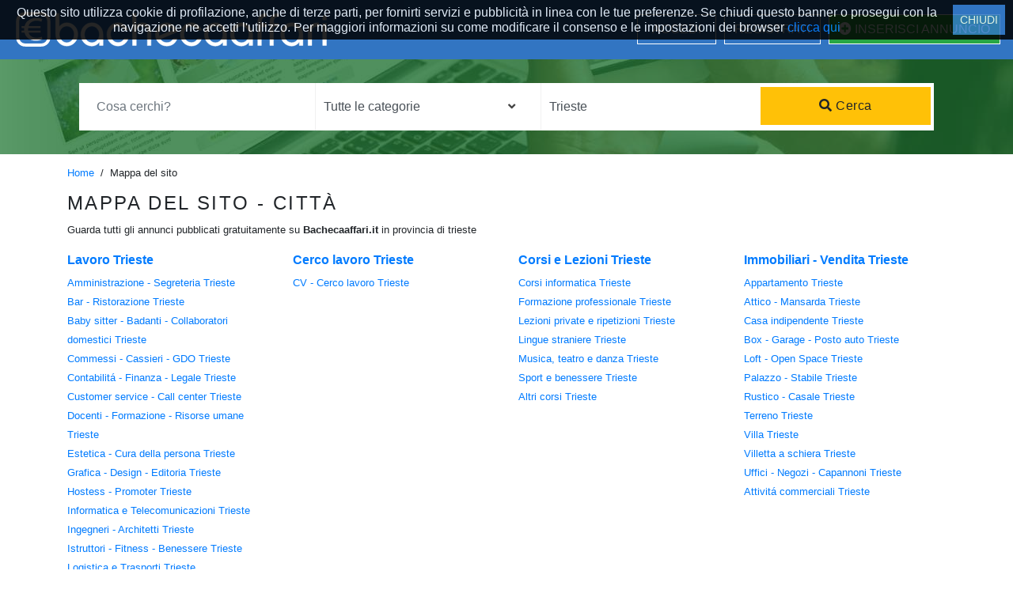

--- FILE ---
content_type: text/html; charset=UTF-8
request_url: https://www.bachecaaffari.it/sitemap/cities/trieste
body_size: 10327
content:
<!DOCTYPE html>
<html lang="IT" xmlns="http://www.w3.org/1999/xhtml">
<head>
	<title>Bachecaaffari.it - Annunci gratuiti: Auto e Moto usate, Offerte di lavoro, Case e Appartamenti</title>
	<meta http-equiv="Content-Type" content="text/html; charset=iso-8859-1" />
	<meta name="description" content="Annunci gratuiti per chi cerca auto e moto usate, lavoro, casa, arredamento ed oggetti usati Tutta Italia. Pubblica gratis il tuo annuncio" />
	<meta name="viewport" content="width=device-width, initial-scale=1.0">
	<meta name="robots" content="index,follow" />
	<meta http-equiv="Cache-Control" content="no-cache" />
    <link rel="dns-prefetch" href="https://google-analytics.com"> 
    <link rel="preconnect" href="//googleadservices.com">
    <link rel="preconnect" href="https://www.google-analytics.com">
    <link rel="preconnect" href="https://googleads.g.doubleclick.net">
    <link rel="preconnect" href="https://securepubads.g.doubleclick.net"> 
    <link rel="preload" href="https://www.google-analytics.com/analytics.js" as="script"> 
    <link rel="preload" href="https://www.google.com/adsense/search/ads.js" as="script">
	<link rel="preload" href="https://fonts.googleapis.com/css2?family=Lato:wght@400;700&display=swap" rel="stylesheet">
	<link href="/css/bootstrap.min.css?v=2.0" rel="stylesheet">
	<link href="/css/bootstrap-dialog.min.css?v=2.0" rel="stylesheet">
	<link href="/css/fonts.css" rel="stylesheet">
	<link href="/css/animate.min.css" rel="stylesheet">
	<link href="/css/main.css?r=2021174044635" rel="stylesheet" type="text/css" />
<!-- TradeDoubler site verification 2407696 -->
</head>
<body>
<div class="cw"><div>Questo sito utilizza cookie di profilazione, anche di terze parti, per fornirti servizi e pubblicit&agrave; in linea con le tue preferenze. Se chiudi questo banner o prosegui con la navigazione ne accetti l'utilizzo. Per maggiori informazioni su come modificare il consenso e le impostazioni dei browser <a href="/cookies" target="_blank">clicca qui</a></div><button class="btn btn-sm btn-primary">CHIUDI</button></div>
<nav class="navbar navbar-custom navbar-expand-sm sticky-top justify-content-end top-bar">
    <a class="navbar-brand" href="/" title="Bachecaaffari: annunci gratuiti"><svg xmlns="http://www.w3.org/2000/svg" viewBox="0 0 410 50" preserveAspectRatio="xMinYMin">><path fill="none" stroke="#FFF" stroke-width="4" stroke-miterlimit="10" d="M46.869 35.109c0 5.359-4.349 9.706-9.708 9.706h-21c-5.361 0-9.708-4.347-9.708-9.706v-21c0-5.361 4.347-9.707 9.708-9.707H37.16c5.36 0 9.708 4.346 9.708 9.707v21z"/><g fill="#FFF"><path d="M84.452 31.051c0 2.147-.38 4.138-1.138 5.97-.76 1.832-1.787 3.425-3.083 4.775a13.982 13.982 0 01-4.553 3.165 13.754 13.754 0 01-5.553 1.139c-2.036 0-3.924-.39-5.664-1.167a14.342 14.342 0 01-4.553-3.192c-1.296-1.352-2.314-2.943-3.054-4.776-.741-1.832-1.111-3.803-1.111-5.913V4.12h4.553v16.825a13.144 13.144 0 014.331-3.526c1.703-.87 3.554-1.305 5.553-1.305s3.859.38 5.581 1.139 3.229 1.805 4.525 3.137c1.296 1.333 2.313 2.907 3.054 4.72.742 1.814 1.112 3.794 1.112 5.941zm-4.72 0c0-1.48-.25-2.869-.75-4.164-.5-1.295-1.185-2.416-2.054-3.36a9.902 9.902 0 00-3.054-2.249c-1.166-.555-2.416-.833-3.748-.833s-2.582.278-3.748.833a9.684 9.684 0 00-3.054 2.277 11.292 11.292 0 00-2.083 3.359c-.519 1.276-.777 2.656-.777 4.137 0 1.481.258 2.869.777 4.165a11.234 11.234 0 002.11 3.414 9.835 9.835 0 003.082 2.306 8.488 8.488 0 003.693.833 8.609 8.609 0 003.748-.833 9.68 9.68 0 003.054-2.277c.87-.962 1.555-2.091 2.054-3.388.501-1.295.75-2.702.75-4.22zM117.047 45.433h-4.609l.002-4.442a12.554 12.554 0 01-4.239 3.748c-1.718.944-3.592 1.416-5.624 1.416-1.957 0-3.804-.38-5.54-1.138a14.175 14.175 0 01-4.543-3.138c-1.292-1.333-2.309-2.915-3.047-4.748-.739-1.832-1.108-3.821-1.108-5.969s.379-4.137 1.138-5.969c.759-1.833 1.786-3.424 3.082-4.776a13.991 13.991 0 014.554-3.165c1.74-.759 3.609-1.139 5.608-1.139 2.035 0 3.923.389 5.664 1.166a14.019 14.019 0 014.525 3.193c1.277 1.352 2.286 2.943 3.027 4.775.74 1.832 1.11 3.805 1.11 5.914v14.272zm-4.72-14.271c0-1.48-.258-2.869-.775-4.164a11.292 11.292 0 00-2.104-3.416 9.82 9.82 0 00-3.072-2.305 8.444 8.444 0 00-3.682-.833 8.569 8.569 0 00-3.738.833 9.992 9.992 0 00-3.073 2.277c-.886.963-1.578 2.102-2.076 3.415a11.731 11.731 0 00-.747 4.192c0 1.519.249 2.916.747 4.192a10.578 10.578 0 002.076 3.359 9.622 9.622 0 003.073 2.249 8.824 8.824 0 003.738.806 8.567 8.567 0 003.737-.833 9.656 9.656 0 003.045-2.277 11.294 11.294 0 002.076-3.359c.516-1.277.775-2.654.775-4.136zM144.782 43.462c-2.352 1.758-5.136 2.638-8.357 2.638-1.962 0-3.812-.391-5.552-1.168a14.353 14.353 0 01-4.554-3.2c-1.296-1.353-2.323-2.939-3.082-4.756-.759-1.816-1.138-3.764-1.138-5.842 0-2.077.379-4.032 1.138-5.868.759-1.836 1.786-3.431 3.082-4.784s2.813-2.429 4.554-3.227a13.173 13.173 0 015.552-1.196c1.592 0 3.091.234 4.498.702a13.798 13.798 0 013.832 1.968 13.892 13.892 0 012.999 3.018 14.298 14.298 0 011.999 3.918H144.7c-.814-1.555-1.925-2.785-3.332-3.693-1.407-.906-3.054-1.36-4.942-1.36a8.622 8.622 0 00-3.748.831 9.693 9.693 0 00-3.054 2.271 10.812 10.812 0 00-2.055 3.35c-.5 1.273-.749 2.63-.749 4.07 0 1.441.25 2.797.749 4.071.5 1.273 1.185 2.382 2.055 3.322a9.525 9.525 0 003.054 2.216 8.864 8.864 0 003.748.803c1.888 0 3.545-.453 4.97-1.361 1.425-.906 2.526-2.138 3.304-3.691h5.053c-.964 2.887-2.62 5.209-4.971 6.968zM179.237 45.433h-4.72V28.052c0-2.22-.582-4.043-1.743-5.469-1.162-1.424-2.904-2.137-5.226-2.137-1.07 0-2.057.194-2.959.583a7.399 7.399 0 00-2.352 1.583 7.447 7.447 0 00-1.577 2.359c-.387.908-.581 1.897-.581 2.971v17.491h-4.719V4.12h4.719l-.056 15.604c.962-1.111 2.147-1.989 3.554-2.638 1.406-.647 2.943-.972 4.609-.972 1.777 0 3.35.297 4.72.889 1.37.593 2.527 1.425 3.471 2.499s1.656 2.351 2.138 3.832c.48 1.481.722 3.11.722 4.887v17.212zM213.164 36.548c-1.111 3.074-2.824 5.433-5.137 7.08-2.314 1.647-5.136 2.472-8.468 2.472-2.073 0-3.998-.39-5.775-1.167a14.73 14.73 0 01-4.636-3.164c-1.314-1.334-2.351-2.907-3.11-4.721s-1.138-3.775-1.138-5.886c0-2.073.379-4.025 1.138-5.858.759-1.833 1.786-3.423 3.082-4.775a14.712 14.712 0 014.554-3.22c1.739-.796 3.609-1.194 5.608-1.194 1.555 0 3.072.269 4.554.805a14.543 14.543 0 014.108 2.305c1.259.999 2.352 2.23 3.277 3.692.924 1.462 1.591 3.119 1.998 4.97l-21.933 9.273c.925 1.443 2.119 2.554 3.582 3.332a9.862 9.862 0 004.692 1.166c2.036 0 3.767-.436 5.192-1.305 1.424-.869 2.6-2.139 3.526-3.805h4.886zm-23.544-5.442c0 .704.055 1.352.167 1.943l17.658-7.44c-.888-1.555-2.064-2.785-3.526-3.693-1.463-.907-3.008-1.36-4.637-1.36-1.147 0-2.295.241-3.442.722a9.889 9.889 0 00-3.11 2.082c-.926.908-1.675 2.019-2.249 3.333-.575 1.314-.861 2.785-.861 4.413zM239.846 43.462c-2.351 1.758-5.137 2.638-8.357 2.638-1.964 0-3.812-.391-5.553-1.168a14.353 14.353 0 01-4.554-3.2c-1.296-1.353-2.323-2.939-3.081-4.756-.76-1.816-1.139-3.764-1.139-5.842 0-2.077.379-4.032 1.139-5.868.758-1.836 1.785-3.431 3.081-4.784s2.812-2.429 4.554-3.227a13.17 13.17 0 015.553-1.196c1.591 0 3.091.234 4.497.702a13.812 13.812 0 013.832 1.968 13.914 13.914 0 012.999 3.018 14.325 14.325 0 011.999 3.918h-5.054c-.814-1.555-1.926-2.785-3.331-3.693-1.408-.906-3.055-1.36-4.942-1.36a8.615 8.615 0 00-3.748.831 9.708 9.708 0 00-3.055 2.271 10.812 10.812 0 00-2.055 3.35c-.5 1.273-.749 2.63-.749 4.07 0 1.441.249 2.797.749 4.071.5 1.273 1.185 2.382 2.055 3.322a9.529 9.529 0 003.055 2.216 8.857 8.857 0 003.748.803c1.888 0 3.545-.453 4.969-1.361 1.426-.906 2.527-2.138 3.305-3.691h5.054c-.965 2.887-2.622 5.209-4.971 6.968zM277.131 45.433h-4.608l.001-4.442a12.557 12.557 0 01-4.237 3.748c-1.719.944-3.593 1.416-5.624 1.416a13.7 13.7 0 01-5.541-1.138 14.186 14.186 0 01-4.543-3.138c-1.292-1.333-2.309-2.915-3.047-4.748-.739-1.832-1.108-3.821-1.108-5.969s.38-4.137 1.139-5.969c.758-1.833 1.786-3.424 3.082-4.776a13.97 13.97 0 014.554-3.165c1.739-.759 3.609-1.139 5.607-1.139 2.036 0 3.924.389 5.664 1.166s3.248 1.842 4.525 3.193c1.277 1.352 2.285 2.943 3.026 4.775.74 1.832 1.11 3.805 1.11 5.914v14.272zm-4.72-14.271c0-1.48-.259-2.869-.775-4.164a11.312 11.312 0 00-2.104-3.416 9.808 9.808 0 00-3.072-2.305 8.444 8.444 0 00-3.682-.833c-1.33 0-2.575.278-3.738.833a10.004 10.004 0 00-3.073 2.277c-.886.963-1.577 2.102-2.075 3.415a11.731 11.731 0 00-.747 4.192c0 1.519.249 2.916.747 4.192a10.575 10.575 0 002.075 3.359 9.633 9.633 0 003.073 2.249 8.82 8.82 0 003.738.806 8.567 8.567 0 003.737-.833 9.678 9.678 0 003.045-2.277 11.294 11.294 0 002.076-3.359c.516-1.277.775-2.654.775-4.136zM310.891 45.433h-4.608l.001-4.442a12.557 12.557 0 01-4.237 3.748c-1.719.944-3.593 1.416-5.625 1.416-1.956 0-3.804-.38-5.54-1.138a14.186 14.186 0 01-4.543-3.138c-1.293-1.333-2.309-2.915-3.047-4.748-.739-1.832-1.108-3.821-1.108-5.969s.379-4.137 1.139-5.969c.758-1.833 1.786-3.424 3.081-4.776 1.296-1.351 2.813-2.406 4.554-3.165s3.61-1.139 5.608-1.139c2.036 0 3.924.389 5.664 1.166s3.248 1.842 4.525 3.193c1.277 1.352 2.285 2.943 3.026 4.775.74 1.832 1.11 3.805 1.11 5.914v14.272zm-4.72-14.271c0-1.48-.259-2.869-.775-4.164a11.312 11.312 0 00-2.104-3.416 9.808 9.808 0 00-3.072-2.305 8.444 8.444 0 00-3.682-.833c-1.33 0-2.575.278-3.738.833a10.004 10.004 0 00-3.073 2.277c-.886.963-1.577 2.102-2.075 3.415a11.731 11.731 0 00-.747 4.192c0 1.519.249 2.916.747 4.192a10.575 10.575 0 002.075 3.359 9.633 9.633 0 003.073 2.249 8.82 8.82 0 003.738.806 8.57 8.57 0 003.737-.833 9.678 9.678 0 003.045-2.277 11.294 11.294 0 002.076-3.359c.516-1.277.775-2.654.775-4.136zM322.273 16.892h6.497v4.553h-6.497v23.988h-4.72V15.781c0-4.22 1.104-7.311 3.315-9.273 2.009-1.813 4.681-2.535 8.013-2.166v4.275c-2.147-.147-3.758.278-4.831 1.277-.74.667-1.222 1.574-1.443 2.721-.223 1.148-.334 2.203-.334 3.165v1.112zM337.932 16.892h6.498v4.553h-6.498v23.988h-4.72V15.781c0-4.22 1.105-7.311 3.315-9.273 2.01-1.813 4.682-2.535 8.013-2.166v4.275c-2.146-.147-3.758.278-4.831 1.277-.74.667-1.222 1.574-1.443 2.721-.223 1.148-.334 2.203-.334 3.165v1.112zM375.969 45.433h-4.608l.001-4.442a12.557 12.557 0 01-4.237 3.748c-1.719.944-3.593 1.416-5.625 1.416a13.7 13.7 0 01-5.541-1.138 14.182 14.182 0 01-4.542-3.138c-1.293-1.333-2.309-2.915-3.047-4.748-.739-1.832-1.108-3.821-1.108-5.969s.379-4.137 1.138-5.969c.759-1.833 1.786-3.424 3.082-4.776a13.98 13.98 0 014.554-3.165c1.74-.759 3.609-1.139 5.608-1.139 2.036 0 3.923.389 5.664 1.166a14.04 14.04 0 014.525 3.193c1.276 1.352 2.285 2.943 3.026 4.775.74 1.832 1.11 3.805 1.11 5.914v14.272zm-4.72-14.271c0-1.48-.259-2.869-.776-4.164a11.292 11.292 0 00-2.104-3.416 9.83 9.83 0 00-3.072-2.305 8.444 8.444 0 00-3.682-.833c-1.33 0-2.575.278-3.738.833a9.992 9.992 0 00-3.073 2.277c-.886.963-1.578 2.102-2.076 3.415a11.731 11.731 0 00-.747 4.192c0 1.519.249 2.916.747 4.192a10.578 10.578 0 002.076 3.359 9.622 9.622 0 003.073 2.249 8.82 8.82 0 003.738.806 8.563 8.563 0 003.736-.833 9.67 9.67 0 003.046-2.277 11.292 11.292 0 002.075-3.359c.518-1.277.777-2.654.777-4.136zM383.839 22.777c.73-1.628 1.72-2.961 2.971-3.998 1.249-1.036 2.698-1.768 4.347-2.193 1.646-.425 3.414-.527 5.303-.305v4.387c-2.777-.259-4.971.259-6.581 1.554-1.61 1.296-2.415 3.332-2.415 6.108v17.103h-4.721V28.441c-.001-2.146.365-4.034 1.096-5.664zM401.732 12.505V8.951c0-.629.231-1.167.694-1.61a2.286 2.286 0 011.639-.667c.666 0 1.23.222 1.693.667.463.444.694.981.694 1.61v3.554h-4.72zm4.721 32.928h-4.721V16.836h4.721v28.597z"/></g><g fill="none" stroke="#FFF" stroke-width=".5" stroke-miterlimit="10"><path d="M84.452 31.051c0 2.147-.38 4.138-1.138 5.97-.76 1.832-1.787 3.425-3.083 4.775a13.982 13.982 0 01-4.553 3.165 13.754 13.754 0 01-5.553 1.139c-2.036 0-3.924-.39-5.664-1.167a14.342 14.342 0 01-4.553-3.192c-1.296-1.352-2.314-2.943-3.054-4.776-.741-1.832-1.111-3.803-1.111-5.913V4.12h4.553v16.825a13.144 13.144 0 014.331-3.526c1.703-.87 3.554-1.305 5.553-1.305s3.859.38 5.581 1.139 3.229 1.805 4.525 3.137c1.296 1.333 2.313 2.907 3.054 4.72.742 1.814 1.112 3.794 1.112 5.941zm-4.72 0c0-1.48-.25-2.869-.75-4.164-.5-1.295-1.185-2.416-2.054-3.36a9.902 9.902 0 00-3.054-2.249c-1.166-.555-2.416-.833-3.748-.833s-2.582.278-3.748.833a9.684 9.684 0 00-3.054 2.277 11.292 11.292 0 00-2.083 3.359c-.519 1.276-.777 2.656-.777 4.137 0 1.481.258 2.869.777 4.165a11.234 11.234 0 002.11 3.414 9.835 9.835 0 003.082 2.306 8.488 8.488 0 003.693.833 8.609 8.609 0 003.748-.833 9.68 9.68 0 003.054-2.277c.87-.962 1.555-2.091 2.054-3.388.501-1.295.75-2.702.75-4.22zM117.047 45.433h-4.609l.002-4.442a12.554 12.554 0 01-4.239 3.748c-1.718.944-3.592 1.416-5.624 1.416-1.957 0-3.804-.38-5.54-1.138a14.175 14.175 0 01-4.543-3.138c-1.292-1.333-2.309-2.915-3.047-4.748-.739-1.832-1.108-3.821-1.108-5.969s.379-4.137 1.138-5.969c.759-1.833 1.786-3.424 3.082-4.776a13.991 13.991 0 014.554-3.165c1.74-.759 3.609-1.139 5.608-1.139 2.035 0 3.923.389 5.664 1.166a14.019 14.019 0 014.525 3.193c1.277 1.352 2.286 2.943 3.027 4.775.74 1.832 1.11 3.805 1.11 5.914v14.272zm-4.72-14.271c0-1.48-.258-2.869-.775-4.164a11.292 11.292 0 00-2.104-3.416 9.82 9.82 0 00-3.072-2.305 8.444 8.444 0 00-3.682-.833 8.569 8.569 0 00-3.738.833 9.992 9.992 0 00-3.073 2.277c-.886.963-1.578 2.102-2.076 3.415a11.731 11.731 0 00-.747 4.192c0 1.519.249 2.916.747 4.192a10.578 10.578 0 002.076 3.359 9.622 9.622 0 003.073 2.249 8.824 8.824 0 003.738.806 8.567 8.567 0 003.737-.833 9.656 9.656 0 003.045-2.277 11.294 11.294 0 002.076-3.359c.516-1.277.775-2.654.775-4.136zM144.782 43.462c-2.352 1.758-5.136 2.638-8.357 2.638-1.962 0-3.812-.391-5.552-1.168a14.353 14.353 0 01-4.554-3.2c-1.296-1.353-2.323-2.939-3.082-4.756-.759-1.816-1.138-3.764-1.138-5.842 0-2.077.379-4.032 1.138-5.868.759-1.836 1.786-3.431 3.082-4.784s2.813-2.429 4.554-3.227a13.173 13.173 0 015.552-1.196c1.592 0 3.091.234 4.498.702a13.798 13.798 0 013.832 1.968 13.892 13.892 0 012.999 3.018 14.298 14.298 0 011.999 3.918H144.7c-.814-1.555-1.925-2.785-3.332-3.693-1.407-.906-3.054-1.36-4.942-1.36a8.622 8.622 0 00-3.748.831 9.693 9.693 0 00-3.054 2.271 10.812 10.812 0 00-2.055 3.35c-.5 1.273-.749 2.63-.749 4.07 0 1.441.25 2.797.749 4.071.5 1.273 1.185 2.382 2.055 3.322a9.525 9.525 0 003.054 2.216 8.864 8.864 0 003.748.803c1.888 0 3.545-.453 4.97-1.361 1.425-.906 2.526-2.138 3.304-3.691h5.053c-.964 2.887-2.62 5.209-4.971 6.968zM179.237 45.433h-4.72V28.052c0-2.22-.582-4.043-1.743-5.469-1.162-1.424-2.904-2.137-5.226-2.137-1.07 0-2.057.194-2.959.583a7.399 7.399 0 00-2.352 1.583 7.447 7.447 0 00-1.577 2.359c-.387.908-.581 1.897-.581 2.971v17.491h-4.719V4.12h4.719l-.056 15.604c.962-1.111 2.147-1.989 3.554-2.638 1.406-.647 2.943-.972 4.609-.972 1.777 0 3.35.297 4.72.889 1.37.593 2.527 1.425 3.471 2.499s1.656 2.351 2.138 3.832c.48 1.481.722 3.11.722 4.887v17.212zM213.164 36.548c-1.111 3.074-2.824 5.433-5.137 7.08-2.314 1.647-5.136 2.472-8.468 2.472-2.073 0-3.998-.39-5.775-1.167a14.73 14.73 0 01-4.636-3.164c-1.314-1.334-2.351-2.907-3.11-4.721s-1.138-3.775-1.138-5.886c0-2.073.379-4.025 1.138-5.858.759-1.833 1.786-3.423 3.082-4.775a14.712 14.712 0 014.554-3.22c1.739-.796 3.609-1.194 5.608-1.194 1.555 0 3.072.269 4.554.805a14.543 14.543 0 014.108 2.305c1.259.999 2.352 2.23 3.277 3.692.924 1.462 1.591 3.119 1.998 4.97l-21.933 9.273c.925 1.443 2.119 2.554 3.582 3.332a9.862 9.862 0 004.692 1.166c2.036 0 3.767-.436 5.192-1.305 1.424-.869 2.6-2.139 3.526-3.805h4.886zm-23.544-5.442c0 .704.055 1.352.167 1.943l17.658-7.44c-.888-1.555-2.064-2.785-3.526-3.693-1.463-.907-3.008-1.36-4.637-1.36-1.147 0-2.295.241-3.442.722a9.889 9.889 0 00-3.11 2.082c-.926.908-1.675 2.019-2.249 3.333-.575 1.314-.861 2.785-.861 4.413zM239.846 43.462c-2.351 1.758-5.137 2.638-8.357 2.638-1.964 0-3.812-.391-5.553-1.168a14.353 14.353 0 01-4.554-3.2c-1.296-1.353-2.323-2.939-3.081-4.756-.76-1.816-1.139-3.764-1.139-5.842 0-2.077.379-4.032 1.139-5.868.758-1.836 1.785-3.431 3.081-4.784s2.812-2.429 4.554-3.227a13.17 13.17 0 015.553-1.196c1.591 0 3.091.234 4.497.702a13.812 13.812 0 013.832 1.968 13.914 13.914 0 012.999 3.018 14.325 14.325 0 011.999 3.918h-5.054c-.814-1.555-1.926-2.785-3.331-3.693-1.408-.906-3.055-1.36-4.942-1.36a8.615 8.615 0 00-3.748.831 9.708 9.708 0 00-3.055 2.271 10.812 10.812 0 00-2.055 3.35c-.5 1.273-.749 2.63-.749 4.07 0 1.441.249 2.797.749 4.071.5 1.273 1.185 2.382 2.055 3.322a9.529 9.529 0 003.055 2.216 8.857 8.857 0 003.748.803c1.888 0 3.545-.453 4.969-1.361 1.426-.906 2.527-2.138 3.305-3.691h5.054c-.965 2.887-2.622 5.209-4.971 6.968zM277.131 45.433h-4.608l.001-4.442a12.557 12.557 0 01-4.237 3.748c-1.719.944-3.593 1.416-5.624 1.416a13.7 13.7 0 01-5.541-1.138 14.186 14.186 0 01-4.543-3.138c-1.292-1.333-2.309-2.915-3.047-4.748-.739-1.832-1.108-3.821-1.108-5.969s.38-4.137 1.139-5.969c.758-1.833 1.786-3.424 3.082-4.776a13.97 13.97 0 014.554-3.165c1.739-.759 3.609-1.139 5.607-1.139 2.036 0 3.924.389 5.664 1.166s3.248 1.842 4.525 3.193c1.277 1.352 2.285 2.943 3.026 4.775.74 1.832 1.11 3.805 1.11 5.914v14.272zm-4.72-14.271c0-1.48-.259-2.869-.775-4.164a11.312 11.312 0 00-2.104-3.416 9.808 9.808 0 00-3.072-2.305 8.444 8.444 0 00-3.682-.833c-1.33 0-2.575.278-3.738.833a10.004 10.004 0 00-3.073 2.277c-.886.963-1.577 2.102-2.075 3.415a11.731 11.731 0 00-.747 4.192c0 1.519.249 2.916.747 4.192a10.575 10.575 0 002.075 3.359 9.633 9.633 0 003.073 2.249 8.82 8.82 0 003.738.806 8.567 8.567 0 003.737-.833 9.678 9.678 0 003.045-2.277 11.294 11.294 0 002.076-3.359c.516-1.277.775-2.654.775-4.136zM310.891 45.433h-4.608l.001-4.442a12.557 12.557 0 01-4.237 3.748c-1.719.944-3.593 1.416-5.625 1.416-1.956 0-3.804-.38-5.54-1.138a14.186 14.186 0 01-4.543-3.138c-1.293-1.333-2.309-2.915-3.047-4.748-.739-1.832-1.108-3.821-1.108-5.969s.379-4.137 1.139-5.969c.758-1.833 1.786-3.424 3.081-4.776 1.296-1.351 2.813-2.406 4.554-3.165s3.61-1.139 5.608-1.139c2.036 0 3.924.389 5.664 1.166s3.248 1.842 4.525 3.193c1.277 1.352 2.285 2.943 3.026 4.775.74 1.832 1.11 3.805 1.11 5.914v14.272zm-4.72-14.271c0-1.48-.259-2.869-.775-4.164a11.312 11.312 0 00-2.104-3.416 9.808 9.808 0 00-3.072-2.305 8.444 8.444 0 00-3.682-.833c-1.33 0-2.575.278-3.738.833a10.004 10.004 0 00-3.073 2.277c-.886.963-1.577 2.102-2.075 3.415a11.731 11.731 0 00-.747 4.192c0 1.519.249 2.916.747 4.192a10.575 10.575 0 002.075 3.359 9.633 9.633 0 003.073 2.249 8.82 8.82 0 003.738.806 8.57 8.57 0 003.737-.833 9.678 9.678 0 003.045-2.277 11.294 11.294 0 002.076-3.359c.516-1.277.775-2.654.775-4.136zM322.273 16.892h6.497v4.553h-6.497v23.988h-4.72V15.781c0-4.22 1.104-7.311 3.315-9.273 2.009-1.813 4.681-2.535 8.013-2.166v4.275c-2.147-.147-3.758.278-4.831 1.277-.74.667-1.222 1.574-1.443 2.721-.223 1.148-.334 2.203-.334 3.165v1.112zM337.932 16.892h6.498v4.553h-6.498v23.988h-4.72V15.781c0-4.22 1.105-7.311 3.315-9.273 2.01-1.813 4.682-2.535 8.013-2.166v4.275c-2.146-.147-3.758.278-4.831 1.277-.74.667-1.222 1.574-1.443 2.721-.223 1.148-.334 2.203-.334 3.165v1.112zM375.969 45.433h-4.608l.001-4.442a12.557 12.557 0 01-4.237 3.748c-1.719.944-3.593 1.416-5.625 1.416a13.7 13.7 0 01-5.541-1.138 14.182 14.182 0 01-4.542-3.138c-1.293-1.333-2.309-2.915-3.047-4.748-.739-1.832-1.108-3.821-1.108-5.969s.379-4.137 1.138-5.969c.759-1.833 1.786-3.424 3.082-4.776a13.98 13.98 0 014.554-3.165c1.74-.759 3.609-1.139 5.608-1.139 2.036 0 3.923.389 5.664 1.166a14.04 14.04 0 014.525 3.193c1.276 1.352 2.285 2.943 3.026 4.775.74 1.832 1.11 3.805 1.11 5.914v14.272zm-4.72-14.271c0-1.48-.259-2.869-.776-4.164a11.292 11.292 0 00-2.104-3.416 9.83 9.83 0 00-3.072-2.305 8.444 8.444 0 00-3.682-.833c-1.33 0-2.575.278-3.738.833a9.992 9.992 0 00-3.073 2.277c-.886.963-1.578 2.102-2.076 3.415a11.731 11.731 0 00-.747 4.192c0 1.519.249 2.916.747 4.192a10.578 10.578 0 002.076 3.359 9.622 9.622 0 003.073 2.249 8.82 8.82 0 003.738.806 8.563 8.563 0 003.736-.833 9.67 9.67 0 003.046-2.277 11.292 11.292 0 002.075-3.359c.518-1.277.777-2.654.777-4.136zM383.839 22.777c.73-1.628 1.72-2.961 2.971-3.998 1.249-1.036 2.698-1.768 4.347-2.193 1.646-.425 3.414-.527 5.303-.305v4.387c-2.777-.259-4.971.259-6.581 1.554-1.61 1.296-2.415 3.332-2.415 6.108v17.103h-4.721V28.441c-.001-2.146.365-4.034 1.096-5.664zM401.732 12.505V8.951c0-.629.231-1.167.694-1.61a2.286 2.286 0 011.639-.667c.666 0 1.23.222 1.693.667.463.444.694.981.694 1.61v3.554h-4.72zm4.721 32.928h-4.721V16.836h4.721v28.597z"/></g><path fill="#FFF" d="M30.077 39.172c-4.051 0-8.035-1.204-10.974-3.824-1.843-1.638-3.193-3.932-3.744-6.497h-3.864v-2.677h3.432c-.06-.604-.125-.981-.125-1.31 0-.55.065-1.205.188-1.914h-3.496v-2.623h3.927c.672-2.515 2.021-4.75 3.859-6.39 3.132-2.785 7.361-4.095 11.596-4.095 3.614 0 5.944.821 7.54 1.527l-1.223 3.386c-1.414-.652-3.435-1.31-6.383-1.31-2.696 0-5.395.767-7.54 2.623-1.229 1.093-2.206 2.565-2.517 4.259h15.272v2.623H20.138c-.054.597-.117 1.204-.117 1.584 0 .489 0 .988.062 1.639h15.943v2.677H20.694c.43 1.585 1.289 2.948 2.392 3.929 2.21 1.914 4.662 2.681 7.726 2.681 3.007 0 5.522-.767 6.932-1.425l.736 3.336c-1.408.817-4.661 1.801-8.403 1.801z"/></svg></a>
    <button class="navbar-toggler" type="button" data-toggle="collapse" data-target="#navbarSupportedContent" aria-label="menu">
        <i class="fas fa-bars"></i>
    </button>
    <div class="collapse navbar-collapse flex-grow-0" id="navbarSupportedContent">
        <ul class="navbar-nav text-right">
		<li class="nav-item"><a class="btn" href="/login">Accedi</a></li>
		<li class="nav-item"><a class="btn" href="/register">Registrati</a></li>
  
		<li class="nav-item"><a class="btn btn-success" href="/pubblica-annuncio" title="Pubblica gratis il tuo annuncio"><span class="fas fa-plus-circle"></span> Inserisci annuncio</a></li>
        </ul>
    </div>
</nav>
	<section id="intro" class="section-intro">
		<div class="overlay">
			<div class="container">
				<div class="main-text">
					<div class="search-bar">
						<fieldset>
							<form class="search-form" action="/cerca">
								<div class="form-group">
									<label for="kwd" class="sr-only">Cosa cerchi?</label>
									<input type="text" id="kwd" name="kwd" placeholder="Cosa cerchi?" class="form-control" value="">
								</div>
								<div class="form-group">
									<label for="cat" class="sr-only">Categoria</label>
									<div class="tg-select">
    									<select name="cat" id="cat" class="form-control" ><option>Tutte le categorie</option><option value="1-0">Lavoro</option><option value="1-1">&nbsp;&raquo;&nbsp;Amministrazione - Segreteria</option><option value="1-2">&nbsp;&raquo;&nbsp;Bar - Ristorazione</option><option value="1-4">&nbsp;&raquo;&nbsp;Baby sitter - Badanti - Collaboratori domestici</option><option value="1-5">&nbsp;&raquo;&nbsp;Commessi - Cassieri - GDO</option><option value="1-6">&nbsp;&raquo;&nbsp;Contabilit&aacute; - Finanza - Legale</option><option value="1-7">&nbsp;&raquo;&nbsp;Customer service - Call center</option><option value="1-8">&nbsp;&raquo;&nbsp;Docenti - Formazione - Risorse umane</option><option value="1-9">&nbsp;&raquo;&nbsp;Estetica - Cura della persona</option><option value="1-10">&nbsp;&raquo;&nbsp;Grafica - Design - Editoria</option><option value="1-11">&nbsp;&raquo;&nbsp;Hostess - Promoter</option><option value="1-12">&nbsp;&raquo;&nbsp;Informatica e Telecomunicazioni</option><option value="1-13">&nbsp;&raquo;&nbsp;Ingegneri - Architetti</option><option value="1-14">&nbsp;&raquo;&nbsp;Istruttori - Fitness - Benessere</option><option value="1-15">&nbsp;&raquo;&nbsp;Logistica e Trasporti</option><option value="1-16">&nbsp;&raquo;&nbsp;Direzione e Management</option><option value="1-17">&nbsp;&raquo;&nbsp;Marketing e Comunicazione</option><option value="1-18">&nbsp;&raquo;&nbsp;Infermieri - Personale sanitario</option><option value="1-19">&nbsp;&raquo;&nbsp;Modelle e Modelli</option><option value="1-20">&nbsp;&raquo;&nbsp;Operai - Edilizia - Artigianato</option><option value="1-21">&nbsp;&raquo;&nbsp;Sales - Agenti - Commerciali</option><option value="1-22">&nbsp;&raquo;&nbsp;Turismo - Animazione</option><option value="1-23">&nbsp;&raquo;&nbsp;Vendite - Telemarketing</option><option value="1-24">&nbsp;&raquo;&nbsp;Stage - Tirocini</option><option value="1-25">&nbsp;&raquo;&nbsp;Lavoro per studenti</option><option value="1-26">&nbsp;&raquo;&nbsp;Lavoro da casa - Telelavoro</option><option value="1-27">&nbsp;&raquo;&nbsp;Temporanei - Part-time - Stagionali</option><option value="1-28">&nbsp;&raquo;&nbsp;Franchising</option><option value="1-29">&nbsp;&raquo;&nbsp;Altro lavoro</option><option value="2-0">Cerco lavoro</option><option value="2-1">&nbsp;&raquo;&nbsp;CV - Cerco lavoro</option><option value="3-0">Auto e Moto</option><option value="3-1">&nbsp;&raquo;&nbsp;Auto</option><option value="3-2">&nbsp;&raquo;&nbsp;Moto - Scooter</option><option value="3-3">&nbsp;&raquo;&nbsp;Camion - Veicoli commerciali</option><option value="3-4">&nbsp;&raquo;&nbsp;Camper - Caravan - Roulotte</option><option value="3-5">&nbsp;&raquo;&nbsp;Fuoristrada</option><option value="3-6">&nbsp;&raquo;&nbsp;Ricambi - Accessori</option><option value="3-7">&nbsp;&raquo;&nbsp;Barche - Gommoni - Accessori Nautica</option><option value="4-0">Immobiliari - Vendita</option><option value="4-1">&nbsp;&raquo;&nbsp;Appartamento</option><option value="4-2">&nbsp;&raquo;&nbsp;Attico - Mansarda</option><option value="4-3">&nbsp;&raquo;&nbsp;Casa indipendente</option><option value="4-4">&nbsp;&raquo;&nbsp;Box - Garage - Posto auto</option><option value="4-5">&nbsp;&raquo;&nbsp;Loft - Open Space</option><option value="4-6">&nbsp;&raquo;&nbsp;Palazzo - Stabile</option><option value="4-7">&nbsp;&raquo;&nbsp;Rustico - Casale</option><option value="4-8">&nbsp;&raquo;&nbsp;Terreno</option><option value="4-9">&nbsp;&raquo;&nbsp;Villa</option><option value="4-10">&nbsp;&raquo;&nbsp;Villetta a schiera</option><option value="4-11">&nbsp;&raquo;&nbsp;Uffici - Negozi - Capannoni</option><option value="4-12">&nbsp;&raquo;&nbsp;Attivit&aacute; commerciali</option><option value="5-0">Immobiliari - Affitto</option><option value="5-1">&nbsp;&raquo;&nbsp;Appartamento</option><option value="5-2">&nbsp;&raquo;&nbsp;Attico - Mansarda</option><option value="5-3">&nbsp;&raquo;&nbsp;Casa indipendente</option><option value="5-4">&nbsp;&raquo;&nbsp;Box - Garage - Posto auto</option><option value="5-5">&nbsp;&raquo;&nbsp;Loft - Open Space</option><option value="5-6">&nbsp;&raquo;&nbsp;Palazzo - Stabile</option><option value="5-7">&nbsp;&raquo;&nbsp;Rustico - Casale</option><option value="5-8">&nbsp;&raquo;&nbsp;Villa</option><option value="5-9">&nbsp;&raquo;&nbsp;Villetta a schiera</option><option value="5-10">&nbsp;&raquo;&nbsp;Terreno</option><option value="5-11">&nbsp;&raquo;&nbsp;Camera - Stanza - Posto letto</option><option value="5-12">&nbsp;&raquo;&nbsp;Uffici - Negozi - Capannoni</option><option value="5-13">&nbsp;&raquo;&nbsp;Attivit&aacute; commerciali</option><option value="6-0">Cerco ed Offro</option><option value="6-1">&nbsp;&raquo;&nbsp;Abbigliamento e accessori</option><option value="6-2">&nbsp;&raquo;&nbsp;Animali</option><option value="6-3">&nbsp;&raquo;&nbsp;Articoli per bambini</option><option value="6-5">&nbsp;&raquo;&nbsp;Arredamento casa</option><option value="6-6">&nbsp;&raquo;&nbsp;Arredamento ufficio</option><option value="6-7">&nbsp;&raquo;&nbsp;Elettrodomestici</option><option value="6-8">&nbsp;&raquo;&nbsp;Informatica - Computer - Videogiochi</option><option value="6-9">&nbsp;&raquo;&nbsp;Audio - Video - Fotografia</option><option value="6-10">&nbsp;&raquo;&nbsp;Film - DVD</option><option value="6-11">&nbsp;&raquo;&nbsp;CD musicali e Vinili</option><option value="6-12">&nbsp;&raquo;&nbsp;Cellulari - Palmari e accessori</option><option value="6-13">&nbsp;&raquo;&nbsp;Libri - Dispense - Fumetti</option><option value="6-14">&nbsp;&raquo;&nbsp;Sport - Campeggio - Tempo libero</option><option value="6-15">&nbsp;&raquo;&nbsp;Antiquariato - Collezionismo</option><option value="6-16">&nbsp;&raquo;&nbsp;Biglietti</option><option value="6-17">&nbsp;&raquo;&nbsp;Strumenti musicali</option><option value="6-18">&nbsp;&raquo;&nbsp;Regali - Baratto</option><option value="6-19">&nbsp;&raquo;&nbsp;Varie</option><option value="7-0">Viaggi e vacanze</option><option value="7-1">&nbsp;&raquo;&nbsp;Case vacanza</option><option value="7-2">&nbsp;&raquo;&nbsp;Bed & Breakfast</option><option value="7-3">&nbsp;&raquo;&nbsp;Agriturismi</option><option value="7-4">&nbsp;&raquo;&nbsp;Hotel e residence</option><option value="7-5">&nbsp;&raquo;&nbsp;Altro vacanze</option><option value="8-0">Corsi e Lezioni</option><option value="8-1">&nbsp;&raquo;&nbsp;Corsi informatica</option><option value="8-2">&nbsp;&raquo;&nbsp;Formazione professionale</option><option value="8-3">&nbsp;&raquo;&nbsp;Lezioni private e ripetizioni</option><option value="8-4">&nbsp;&raquo;&nbsp;Lingue straniere</option><option value="8-5">&nbsp;&raquo;&nbsp;Musica, teatro e danza</option><option value="8-6">&nbsp;&raquo;&nbsp;Sport e benessere</option><option value="8-7">&nbsp;&raquo;&nbsp;Altri corsi</option><option value="9-0">Servizi</option><option value="9-1">&nbsp;&raquo;&nbsp;Baby sitter - Badanti</option><option value="9-2">&nbsp;&raquo;&nbsp;Pulizie e Lavori domestici</option><option value="9-3">&nbsp;&raquo;&nbsp;Casting e Provini</option><option value="9-4">&nbsp;&raquo;&nbsp;Salute e bellezza</option><option value="9-5">&nbsp;&raquo;&nbsp;Interpreti e traduzioni</option><option value="9-6">&nbsp;&raquo;&nbsp;Assistenza informatica - PC</option><option value="9-7">&nbsp;&raquo;&nbsp;Freelance</option><option value="9-8">&nbsp;&raquo;&nbsp;Creativi</option><option value="9-9">&nbsp;&raquo;&nbsp;Organizzazione eventi</option><option value="9-10">&nbsp;&raquo;&nbsp;Astrologia e cartomanzia</option><option value="9-11">&nbsp;&raquo;&nbsp;Riparazioni - Artigianato</option><option value="9-12">&nbsp;&raquo;&nbsp;Trasporti, taxi e traslochi</option><option value="9-13">&nbsp;&raquo;&nbsp;Investigazioni e Sicurezza</option><option value="9-14">&nbsp;&raquo;&nbsp;Consulenza amministrativa e legale</option></select>
    									<i class="fas fa-angle-down"></i>
									</div>
								</div>
								<div class="form-group">
									<label for="where" class="sr-only">Dove?</label>
									<input type="text" name="where" id="where" placeholder="Dove?" class="form-control" value="Trieste"> 
								</div>
								<button class="search btn btn-warning" type="button" aria-label="Cerca">
									<i class="fas fa-search"></i> Cerca
								</button>
							</form>
						</fieldset>
					</div>
				</div>
			</div>
		</div>
	</section>
<!-- 	<div class="container"> -->
<div class="container d-none d-sm-block" itemscope itemtype="http://schema.org/WebPage"><ul class="breadcrumb" itemprop="breadcrumb"><li> <a href="/" title="Annunci gratuiti">Home</a>&nbsp;</li><li> &nbsp;/&nbsp; Mappa del sito</li></ul></div><section id="content-page">
    <div class="container">
        <div class="row">
        	<div class="col-md-12">
            	<h3 class="section-title">Mappa del Sito - Citt&agrave;</h3>
				<p>Guarda tutti gli annunci pubblicati gratuitamente su <strong>Bachecaaffari.it</strong> in provincia di trieste</p>
			</div>
    	<div class="col-lg-3 col-md-6 col-xs-12">
    	<h6><a href="/annunci-lavoro/tutto/trieste/1" title="Annunci Lavoro Trieste">Lavoro Trieste</a></h6><ul class="list-unstyled"><li><a href="/annunci-lavoro/amministrazione-segreteria/trieste/1" title="Annunci Lavoro Amministrazione - Segreteria Trieste">Amministrazione - Segreteria Trieste</a></li>
<li><a href="/annunci-lavoro/bar-ristorazione/trieste/1" title="Annunci Lavoro Bar - Ristorazione Trieste">Bar - Ristorazione Trieste</a></li>
<li><a href="/annunci-lavoro/baby-sitter-badanti-collaboratori-domestici/trieste/1" title="Annunci Lavoro Baby sitter - Badanti - Collaboratori domestici Trieste">Baby sitter - Badanti - Collaboratori domestici Trieste</a></li>
<li><a href="/annunci-lavoro/commessi-cassieri-gdo/trieste/1" title="Annunci Lavoro Commessi - Cassieri - GDO Trieste">Commessi - Cassieri - GDO Trieste</a></li>
<li><a href="/annunci-lavoro/contabilita-finanza-legale/trieste/1" title="Annunci Lavoro Contabilit&aacute; - Finanza - Legale Trieste">Contabilit&aacute; - Finanza - Legale Trieste</a></li>
<li><a href="/annunci-lavoro/customer-service-call-center/trieste/1" title="Annunci Lavoro Customer service - Call center Trieste">Customer service - Call center Trieste</a></li>
<li><a href="/annunci-lavoro/docenti-formazione-risorse-umane/trieste/1" title="Annunci Lavoro Docenti - Formazione - Risorse umane Trieste">Docenti - Formazione - Risorse umane Trieste</a></li>
<li><a href="/annunci-lavoro/estetica-cura-della-persona/trieste/1" title="Annunci Lavoro Estetica - Cura della persona Trieste">Estetica - Cura della persona Trieste</a></li>
<li><a href="/annunci-lavoro/grafica-design-editoria/trieste/1" title="Annunci Lavoro Grafica - Design - Editoria Trieste">Grafica - Design - Editoria Trieste</a></li>
<li><a href="/annunci-lavoro/hostess-promoter/trieste/1" title="Annunci Lavoro Hostess - Promoter Trieste">Hostess - Promoter Trieste</a></li>
<li><a href="/annunci-lavoro/informatica-e-telecomunicazioni/trieste/1" title="Annunci Lavoro Informatica e Telecomunicazioni Trieste">Informatica e Telecomunicazioni Trieste</a></li>
<li><a href="/annunci-lavoro/ingegneri-architetti/trieste/1" title="Annunci Lavoro Ingegneri - Architetti Trieste">Ingegneri - Architetti Trieste</a></li>
<li><a href="/annunci-lavoro/istruttori-fitness-benessere/trieste/1" title="Annunci Lavoro Istruttori - Fitness - Benessere Trieste">Istruttori - Fitness - Benessere Trieste</a></li>
<li><a href="/annunci-lavoro/logistica-e-trasporti/trieste/1" title="Annunci Lavoro Logistica e Trasporti Trieste">Logistica e Trasporti Trieste</a></li>
<li><a href="/annunci-lavoro/direzione-e-management/trieste/1" title="Annunci Lavoro Direzione e Management Trieste">Direzione e Management Trieste</a></li>
<li><a href="/annunci-lavoro/marketing-e-comunicazione/trieste/1" title="Annunci Lavoro Marketing e Comunicazione Trieste">Marketing e Comunicazione Trieste</a></li>
<li><a href="/annunci-lavoro/infermieri-personale-sanitario/trieste/1" title="Annunci Lavoro Infermieri - Personale sanitario Trieste">Infermieri - Personale sanitario Trieste</a></li>
<li><a href="/annunci-lavoro/modelle-e-modelli/trieste/1" title="Annunci Lavoro Modelle e Modelli Trieste">Modelle e Modelli Trieste</a></li>
<li><a href="/annunci-lavoro/operai-edilizia-artigianato/trieste/1" title="Annunci Lavoro Operai - Edilizia - Artigianato Trieste">Operai - Edilizia - Artigianato Trieste</a></li>
<li><a href="/annunci-lavoro/sales-agenti-commerciali/trieste/1" title="Annunci Lavoro Sales - Agenti - Commerciali Trieste">Sales - Agenti - Commerciali Trieste</a></li>
<li><a href="/annunci-lavoro/turismo-animazione/trieste/1" title="Annunci Lavoro Turismo - Animazione Trieste">Turismo - Animazione Trieste</a></li>
<li><a href="/annunci-lavoro/vendite-telemarketing/trieste/1" title="Annunci Lavoro Vendite - Telemarketing Trieste">Vendite - Telemarketing Trieste</a></li>
<li><a href="/annunci-lavoro/stage-tirocini/trieste/1" title="Annunci Lavoro Stage - Tirocini Trieste">Stage - Tirocini Trieste</a></li>
<li><a href="/annunci-lavoro/lavoro-per-studenti/trieste/1" title="Annunci Lavoro Lavoro per studenti Trieste">Lavoro per studenti Trieste</a></li>
<li><a href="/annunci-lavoro/lavoro-da-casa-telelavoro/trieste/1" title="Annunci Lavoro Lavoro da casa - Telelavoro Trieste">Lavoro da casa - Telelavoro Trieste</a></li>
<li><a href="/annunci-lavoro/temporanei-part-time-stagionali/trieste/1" title="Annunci Lavoro Temporanei - Part-time - Stagionali Trieste">Temporanei - Part-time - Stagionali Trieste</a></li>
<li><a href="/annunci-lavoro/franchising/trieste/1" title="Annunci Lavoro Franchising Trieste">Franchising Trieste</a></li>
<li><a href="/annunci-lavoro/altro-lavoro/trieste/1" title="Annunci Lavoro Altro lavoro Trieste">Altro lavoro Trieste</a></li>
</ul>    	</div>
    	<div class="col-lg-3 col-md-6 col-xs-12">
    	<h6><a href="/annunci-cerco-lavoro/tutto/trieste/1" title="Annunci Cerco lavoro Trieste">Cerco lavoro Trieste</a></h6><ul class="list-unstyled"><li><a href="/annunci-cerco-lavoro/tutto/trieste/1" title="Annunci Cerco lavoro CV - Cerco lavoro Trieste">CV - Cerco lavoro Trieste</a></li>
</ul>    	</div>
    	<div class="col-lg-3 col-md-6 col-xs-12">
    	<h6><a href="/annunci-corsi-e-lezioni/tutto/trieste/1" title="Annunci Corsi e Lezioni Trieste">Corsi e Lezioni Trieste</a></h6><ul class="list-unstyled"><li><a href="/annunci-corsi-e-lezioni/corsi-informatica/trieste/1" title="Annunci Corsi e Lezioni Corsi informatica Trieste">Corsi informatica Trieste</a></li>
<li><a href="/annunci-corsi-e-lezioni/formazione-professionale/trieste/1" title="Annunci Corsi e Lezioni Formazione professionale Trieste">Formazione professionale Trieste</a></li>
<li><a href="/annunci-corsi-e-lezioni/lezioni-private-ripetizioni/trieste/1" title="Annunci Corsi e Lezioni Lezioni private e ripetizioni Trieste">Lezioni private e ripetizioni Trieste</a></li>
<li><a href="/annunci-corsi-e-lezioni/lingue-straniere/trieste/1" title="Annunci Corsi e Lezioni Lingue straniere Trieste">Lingue straniere Trieste</a></li>
<li><a href="/annunci-corsi-e-lezioni/musica-teatro-danza/trieste/1" title="Annunci Corsi e Lezioni Musica, teatro e danza Trieste">Musica, teatro e danza Trieste</a></li>
<li><a href="/annunci-corsi-e-lezioni/sport-benessere/trieste/1" title="Annunci Corsi e Lezioni Sport e benessere Trieste">Sport e benessere Trieste</a></li>
<li><a href="/annunci-corsi-e-lezioni/altri-corsi/trieste/1" title="Annunci Corsi e Lezioni Altri corsi Trieste">Altri corsi Trieste</a></li>
</ul>    	</div>
    	<div class="col-lg-3 col-md-6 col-xs-12">
    	<h6><a href="/annunci-immobiliari-vendita/tutto/trieste/1" title="Annunci Immobiliari - Vendita Trieste">Immobiliari - Vendita Trieste</a></h6><ul class="list-unstyled"><li><a href="/annunci-immobiliari-vendita/appartamento/trieste/1" title="Annunci Immobiliari - Vendita Appartamento Trieste">Appartamento Trieste</a></li>
<li><a href="/annunci-immobiliari-vendita/attico-mansarda/trieste/1" title="Annunci Immobiliari - Vendita Attico - Mansarda Trieste">Attico - Mansarda Trieste</a></li>
<li><a href="/annunci-immobiliari-vendita/casa-indipendente/trieste/1" title="Annunci Immobiliari - Vendita Casa indipendente Trieste">Casa indipendente Trieste</a></li>
<li><a href="/annunci-immobiliari-vendita/box-garage-posto-auto/trieste/1" title="Annunci Immobiliari - Vendita Box - Garage - Posto auto Trieste">Box - Garage - Posto auto Trieste</a></li>
<li><a href="/annunci-immobiliari-vendita/loft-open-space/trieste/1" title="Annunci Immobiliari - Vendita Loft - Open Space Trieste">Loft - Open Space Trieste</a></li>
<li><a href="/annunci-immobiliari-vendita/palazzo-stabile/trieste/1" title="Annunci Immobiliari - Vendita Palazzo - Stabile Trieste">Palazzo - Stabile Trieste</a></li>
<li><a href="/annunci-immobiliari-vendita/rustico-casale/trieste/1" title="Annunci Immobiliari - Vendita Rustico - Casale Trieste">Rustico - Casale Trieste</a></li>
<li><a href="/annunci-immobiliari-vendita/terreno/trieste/1" title="Annunci Immobiliari - Vendita Terreno Trieste">Terreno Trieste</a></li>
<li><a href="/annunci-immobiliari-vendita/villa/trieste/1" title="Annunci Immobiliari - Vendita Villa Trieste">Villa Trieste</a></li>
<li><a href="/annunci-immobiliari-vendita/villetta-a-schiera/trieste/1" title="Annunci Immobiliari - Vendita Villetta a schiera Trieste">Villetta a schiera Trieste</a></li>
<li><a href="/annunci-immobiliari-vendita/uffici-negozi-capannoni/trieste/1" title="Annunci Immobiliari - Vendita Uffici - Negozi - Capannoni Trieste">Uffici - Negozi - Capannoni Trieste</a></li>
<li><a href="/annunci-immobiliari-vendita/attivita-commerciali/trieste/1" title="Annunci Immobiliari - Vendita Attivit&aacute; commerciali Trieste">Attivit&aacute; commerciali Trieste</a></li>
</ul>    	</div>
    	<div class="col-lg-3 col-md-6 col-xs-12">
    	<h6><a href="/annunci-immobiliari-affitto/tutto/trieste/1" title="Annunci Immobiliari - Affitto Trieste">Immobiliari - Affitto Trieste</a></h6><ul class="list-unstyled"><li><a href="/annunci-immobiliari-affitto/appartamento/trieste/1" title="Annunci Immobiliari - Affitto Appartamento Trieste">Appartamento Trieste</a></li>
<li><a href="/annunci-immobiliari-affitto/attico-mansarda/trieste/1" title="Annunci Immobiliari - Affitto Attico - Mansarda Trieste">Attico - Mansarda Trieste</a></li>
<li><a href="/annunci-immobiliari-affitto/casa-indipendente/trieste/1" title="Annunci Immobiliari - Affitto Casa indipendente Trieste">Casa indipendente Trieste</a></li>
<li><a href="/annunci-immobiliari-affitto/box-garage-posto-auto/trieste/1" title="Annunci Immobiliari - Affitto Box - Garage - Posto auto Trieste">Box - Garage - Posto auto Trieste</a></li>
<li><a href="/annunci-immobiliari-affitto/loft-open-space/trieste/1" title="Annunci Immobiliari - Affitto Loft - Open Space Trieste">Loft - Open Space Trieste</a></li>
<li><a href="/annunci-immobiliari-affitto/palazzo-stabile/trieste/1" title="Annunci Immobiliari - Affitto Palazzo - Stabile Trieste">Palazzo - Stabile Trieste</a></li>
<li><a href="/annunci-immobiliari-affitto/rustico-casale/trieste/1" title="Annunci Immobiliari - Affitto Rustico - Casale Trieste">Rustico - Casale Trieste</a></li>
<li><a href="/annunci-immobiliari-affitto/villa/trieste/1" title="Annunci Immobiliari - Affitto Villa Trieste">Villa Trieste</a></li>
<li><a href="/annunci-immobiliari-affitto/villetta-a-schiera/trieste/1" title="Annunci Immobiliari - Affitto Villetta a schiera Trieste">Villetta a schiera Trieste</a></li>
<li><a href="/annunci-immobiliari-affitto/terreno/trieste/1" title="Annunci Immobiliari - Affitto Terreno Trieste">Terreno Trieste</a></li>
<li><a href="/annunci-immobiliari-affitto/camera-stanza-posto-letto/trieste/1" title="Annunci Immobiliari - Affitto Camera - Stanza - Posto letto Trieste">Camera - Stanza - Posto letto Trieste</a></li>
<li><a href="/annunci-immobiliari-affitto/uffici-negozi-capannoni/trieste/1" title="Annunci Immobiliari - Affitto Uffici - Negozi - Capannoni Trieste">Uffici - Negozi - Capannoni Trieste</a></li>
<li><a href="/annunci-immobiliari-affitto/attivita-commerciali/trieste/1" title="Annunci Immobiliari - Affitto Attivit&aacute; commerciali Trieste">Attivit&aacute; commerciali Trieste</a></li>
</ul>    	</div>
    	<div class="col-lg-3 col-md-6 col-xs-12">
    	<h6><a href="/annunci-viaggi-e-vacanze/tutto/trieste/1" title="Annunci Viaggi e vacanze Trieste">Viaggi e vacanze Trieste</a></h6><ul class="list-unstyled"><li><a href="/annunci-viaggi-e-vacanze/case-vacanza/trieste/1" title="Annunci Viaggi e vacanze Case vacanza Trieste">Case vacanza Trieste</a></li>
<li><a href="/annunci-viaggi-e-vacanze/bed-e-breakfast/trieste/1" title="Annunci Viaggi e vacanze Bed & Breakfast Trieste">Bed & Breakfast Trieste</a></li>
<li><a href="/annunci-viaggi-e-vacanze/agriturismi/trieste/1" title="Annunci Viaggi e vacanze Agriturismi Trieste">Agriturismi Trieste</a></li>
<li><a href="/annunci-viaggi-e-vacanze/hotel-residence/trieste/1" title="Annunci Viaggi e vacanze Hotel e residence Trieste">Hotel e residence Trieste</a></li>
<li><a href="/annunci-viaggi-e-vacanze/altro-vacanze/trieste/1" title="Annunci Viaggi e vacanze Altro vacanze Trieste">Altro vacanze Trieste</a></li>
</ul>    	</div>
    	<div class="col-lg-3 col-md-6 col-xs-12">
    	<h6><a href="/annunci-auto-e-moto/tutto/trieste/1" title="Annunci Auto e Moto Trieste">Auto e Moto Trieste</a></h6><ul class="list-unstyled"><li><a href="/annunci-auto-e-moto/auto/trieste/1" title="Annunci Auto e Moto Auto Trieste">Auto Trieste</a></li>
<li><a href="/annunci-auto-e-moto/moto-scooter/trieste/1" title="Annunci Auto e Moto Moto - Scooter Trieste">Moto - Scooter Trieste</a></li>
<li><a href="/annunci-auto-e-moto/camion-veicoli-commerciali/trieste/1" title="Annunci Auto e Moto Camion - Veicoli commerciali Trieste">Camion - Veicoli commerciali Trieste</a></li>
<li><a href="/annunci-auto-e-moto/camper-caravan-roulotte/trieste/1" title="Annunci Auto e Moto Camper - Caravan - Roulotte Trieste">Camper - Caravan - Roulotte Trieste</a></li>
<li><a href="/annunci-auto-e-moto/fuoristrada/trieste/1" title="Annunci Auto e Moto Fuoristrada Trieste">Fuoristrada Trieste</a></li>
<li><a href="/annunci-auto-e-moto/ricambi-accessori/trieste/1" title="Annunci Auto e Moto Ricambi - Accessori Trieste">Ricambi - Accessori Trieste</a></li>
<li><a href="/annunci-auto-e-moto/barche-gommoni-accessori-nautica/trieste/1" title="Annunci Auto e Moto Barche - Gommoni - Accessori Nautica Trieste">Barche - Gommoni - Accessori Nautica Trieste</a></li>
</ul>    	</div>
    	<div class="col-lg-3 col-md-6 col-xs-12">
    	<h6><a href="/annunci-cerco-ed-offro/tutto/trieste/1" title="Annunci Cerco ed Offro Trieste">Cerco ed Offro Trieste</a></h6><ul class="list-unstyled"><li><a href="/annunci-cerco-ed-offro/abbigliamento-accessori/trieste/1" title="Annunci Cerco ed Offro Abbigliamento e accessori Trieste">Abbigliamento e accessori Trieste</a></li>
<li><a href="/annunci-cerco-ed-offro/animali/trieste/1" title="Annunci Cerco ed Offro Animali Trieste">Animali Trieste</a></li>
<li><a href="/annunci-cerco-ed-offro/articoli-per-bambini/trieste/1" title="Annunci Cerco ed Offro Articoli per bambini Trieste">Articoli per bambini Trieste</a></li>
<li><a href="/annunci-cerco-ed-offro/arredamento-casa/trieste/1" title="Annunci Cerco ed Offro Arredamento casa Trieste">Arredamento casa Trieste</a></li>
<li><a href="/annunci-cerco-ed-offro/arredamento-ufficio/trieste/1" title="Annunci Cerco ed Offro Arredamento ufficio Trieste">Arredamento ufficio Trieste</a></li>
<li><a href="/annunci-cerco-ed-offro/elettrodomestici/trieste/1" title="Annunci Cerco ed Offro Elettrodomestici Trieste">Elettrodomestici Trieste</a></li>
<li><a href="/annunci-cerco-ed-offro/informatica-computer-videogiochi/trieste/1" title="Annunci Cerco ed Offro Informatica - Computer - Videogiochi Trieste">Informatica - Computer - Videogiochi Trieste</a></li>
<li><a href="/annunci-cerco-ed-offro/audio-video-fotografia/trieste/1" title="Annunci Cerco ed Offro Audio - Video - Fotografia Trieste">Audio - Video - Fotografia Trieste</a></li>
<li><a href="/annunci-cerco-ed-offro/film-dvd/trieste/1" title="Annunci Cerco ed Offro Film - DVD Trieste">Film - DVD Trieste</a></li>
<li><a href="/annunci-cerco-ed-offro/cd-musicali-vinili/trieste/1" title="Annunci Cerco ed Offro CD musicali e Vinili Trieste">CD musicali e Vinili Trieste</a></li>
<li><a href="/annunci-cerco-ed-offro/cellulari-palmari-accessori/trieste/1" title="Annunci Cerco ed Offro Cellulari - Palmari e accessori Trieste">Cellulari - Palmari e accessori Trieste</a></li>
<li><a href="/annunci-cerco-ed-offro/libri-dispense-fumetti/trieste/1" title="Annunci Cerco ed Offro Libri - Dispense - Fumetti Trieste">Libri - Dispense - Fumetti Trieste</a></li>
<li><a href="/annunci-cerco-ed-offro/sport-campeggio-tempo-libero/trieste/1" title="Annunci Cerco ed Offro Sport - Campeggio - Tempo libero Trieste">Sport - Campeggio - Tempo libero Trieste</a></li>
<li><a href="/annunci-cerco-ed-offro/antiquariato-collezionismo/trieste/1" title="Annunci Cerco ed Offro Antiquariato - Collezionismo Trieste">Antiquariato - Collezionismo Trieste</a></li>
<li><a href="/annunci-cerco-ed-offro/biglietti/trieste/1" title="Annunci Cerco ed Offro Biglietti Trieste">Biglietti Trieste</a></li>
<li><a href="/annunci-cerco-ed-offro/strumenti-musicali/trieste/1" title="Annunci Cerco ed Offro Strumenti musicali Trieste">Strumenti musicali Trieste</a></li>
<li><a href="/annunci-cerco-ed-offro/regali-baratto/trieste/1" title="Annunci Cerco ed Offro Regali - Baratto Trieste">Regali - Baratto Trieste</a></li>
<li><a href="/annunci-cerco-ed-offro/varie/trieste/1" title="Annunci Cerco ed Offro Varie Trieste">Varie Trieste</a></li>
</ul>    	</div>
    	<div class="col-lg-3 col-md-6 col-xs-12">
    	<h6><a href="/annunci-servizi/tutto/trieste/1" title="Annunci Servizi Trieste">Servizi Trieste</a></h6><ul class="list-unstyled"><li><a href="/annunci-servizi/baby-sitter-badanti/trieste/1" title="Annunci Servizi Baby sitter - Badanti Trieste">Baby sitter - Badanti Trieste</a></li>
<li><a href="/annunci-servizi/pulizie-lavori-domestici/trieste/1" title="Annunci Servizi Pulizie e Lavori domestici Trieste">Pulizie e Lavori domestici Trieste</a></li>
<li><a href="/annunci-servizi/casting-provini/trieste/1" title="Annunci Servizi Casting e Provini Trieste">Casting e Provini Trieste</a></li>
<li><a href="/annunci-servizi/salute-bellezza/trieste/1" title="Annunci Servizi Salute e bellezza Trieste">Salute e bellezza Trieste</a></li>
<li><a href="/annunci-servizi/interpreti-traduzioni/trieste/1" title="Annunci Servizi Interpreti e traduzioni Trieste">Interpreti e traduzioni Trieste</a></li>
<li><a href="/annunci-servizi/assistenza-informatica-pc/trieste/1" title="Annunci Servizi Assistenza informatica - PC Trieste">Assistenza informatica - PC Trieste</a></li>
<li><a href="/annunci-servizi/freelance/trieste/1" title="Annunci Servizi Freelance Trieste">Freelance Trieste</a></li>
<li><a href="/annunci-servizi/creativi/trieste/1" title="Annunci Servizi Creativi Trieste">Creativi Trieste</a></li>
<li><a href="/annunci-servizi/organizzazione-eventi/trieste/1" title="Annunci Servizi Organizzazione eventi Trieste">Organizzazione eventi Trieste</a></li>
<li><a href="/annunci-servizi/astrologia-cartomanzia/trieste/1" title="Annunci Servizi Astrologia e cartomanzia Trieste">Astrologia e cartomanzia Trieste</a></li>
<li><a href="/annunci-servizi/riparazioni-artigianato/trieste/1" title="Annunci Servizi Riparazioni - Artigianato Trieste">Riparazioni - Artigianato Trieste</a></li>
<li><a href="/annunci-servizi/trasporti-taxi-traslochi/trieste/1" title="Annunci Servizi Trasporti, taxi e traslochi Trieste">Trasporti, taxi e traslochi Trieste</a></li>
<li><a href="/annunci-servizi/investigazioni-sicurezza/trieste/1" title="Annunci Servizi Investigazioni e Sicurezza Trieste">Investigazioni e Sicurezza Trieste</a></li>
<li><a href="/annunci-servizi/consulenza-amministrativa-legale/trieste/1" title="Annunci Servizi Consulenza amministrativa e legale Trieste">Consulenza amministrativa e legale Trieste</a></li>
</ul>    	</div>
    	</div>
	</div>
</section>
<!-- </div> -->
	<footer>
		<section class="footer-content">
			<div class="container">
				<div class="row">
					<div class="col-lg-3 col-md-6 col-xs-12 wow fadeIn animated" data-wow-delay="0.2s">
						<div class="widget">
							<h3 class="block-title">About us</h3>
							<ul class="menu">
            					<li><a href="/contatti" rel="nofollow">Contatti</a></li>
            					<li><a href="/faq" rel="nofollow">FAQ</a></li>
            					<li><a href="/partners" rel="nofollow">Partners</a></li>
            					<li><a href="/sitemap">Mappa del sito</a></li>
            				</ul>
						</div>
					</div>
					<div class="col-lg-3 col-md-6 col-xs-12 wow fadeIn animated" data-wow-delay="0.6s">
						<div class="widget">
							<h3 class="block-title">Ultimi Annunci</h3>
						</div>
					</div>
					<div class="col-lg-3 col-md-6 col-xs-12 wow fadeIn animated" data-wow-delay="0.8s">
						<div class="widget">
							<h3 class="block-title">Ricerche frequenti</h3>
						</div>
					</div>
					<div class="col-lg-3 col-md-6 col-xs-12 wow fadeIn animated" data-wow-delay="0.4s">
						<div class="widget">
						</div>
					</div>
				</div>
			</div>
		</section>


		<div id="copyright">
			<div class="container">
				<div class="row">
					<div class="col-12">
						<div class="site-info float-left">
							<p>
								&copy; 2026&nbsp;<a href="http://www.gea-tech.com"><strong>GEA Tech</strong></a> - P.IVA 09770310010 - L'accesso o l'utilizzo di questo sito &egrave; subordinato all'accettazione delle <a href="/terms" rel="nofollow">Condizioni Generali</a> e delle <a href="/privacy" rel="nofollow">Regole della Privacy</a>
							</p>
						</div>
					</div>
				</div>
			</div>
		</div>

	</footer>
<!-- <div id="preloader"> -->
<!-- <div class="loader" id="loader-1"></div> -->
<!-- </div> -->
<script src="/js/jquery-3.5.1.min.js"></script>
<script src="https://cdn.jsdelivr.net/npm/popper.js@1.16.0/dist/umd/popper.min.js" integrity="sha384-Q6E9RHvbIyZFJoft+2mJbHaEWldlvI9IOYy5n3zV9zzTtmI3UksdQRVvoxMfooAo" crossorigin="anonymous"></script>
<script src="/js/bootstrap.min.js?v=2.0"></script>
<script src="/js/bootstrap-dialog.min.js?v=2.0"></script>
<script src="/js/wow.min.js"></script>
<script src="/js/typeahead.min.js"></script>
<script src="/js/site.js?r=202198124307" type="text/javascript"></script>
<script type="text/javascript">
$(document).ready(function() {
});
</script>
<!-- Google tag (gtag.js) -->
<script async src="https://www.googletagmanager.com/gtag/js?id=UA-91672-27"></script>
<script>
  window.dataLayer = window.dataLayer || [];
  function gtag(){dataLayer.push(arguments);}
  gtag('js', new Date());

  gtag('config', 'UA-91672-27');
  gtag('config', 'G-X754KY7GTZ');
</script><script type='text/javascript'>if( (self.parent && !(self.parent===self)) &&(self.parent.frames.length!=0)){ self.parent.location=document.location }</script>
</body>
</html>


--- FILE ---
content_type: text/css
request_url: https://www.bachecaaffari.it/css/fonts.css
body_size: 825
content:
.fa,
.fas,
.far,
.fal,
.fad,
.fab {
  -moz-osx-font-smoothing: grayscale;
  -webkit-font-smoothing: antialiased;
  display: inline-block;
  font-style: normal;
  font-variant: normal;
  text-rendering: auto;
  line-height: 1; }

@font-face {
  font-family: 'Font Awesome 5 Free';
  font-style: normal;
  font-weight: 400;
  font-display: auto;
  src: url("../webfonts/fa-regular-400.eot");
  src: url("../webfonts/fa-regular-400.eot?#iefix") format("embedded-opentype"), url("../webfonts/fa-regular-400.woff2") format("woff2"), url("../webfonts/fa-regular-400.woff") format("woff"), url("../webfonts/fa-regular-400.ttf") format("truetype"), url("../webfonts/fa-regular-400.svg#fontawesome") format("svg"); }

.far {
  font-family: 'Font Awesome 5 Free';
  font-weight: 400; }
@font-face {
  font-family: 'Font Awesome 5 Free';
  font-style: normal;
  font-weight: 900;
  font-display: auto;
  src: url("../webfonts/fa-solid-900.eot");
  src: url("../webfonts/fa-solid-900.eot?#iefix") format("embedded-opentype"), url("../webfonts/fa-solid-900.woff2") format("woff2"), url("../webfonts/fa-solid-900.woff") format("woff"), url("../webfonts/fa-solid-900.ttf") format("truetype"), url("../webfonts/fa-solid-900.svg#fontawesome") format("svg"); }

.fa,
.fas {
  font-family: 'Font Awesome 5 Free';
  font-weight: 900; }
	
.fa-search:before {
  content: "\f002"; }
	
.fa-briefcase:before {
  content: "\f0b1"; }

.fa-car:before {
  content: "\f1b9"; }

.fa-home:before {
  content: "\f015"; }

.fa-building:before {
  content: "\f1ad"; }

.fa-umbrella-beach:before {
  content: "\f5ca"; }

.fa-graduation-cap:before {
  content: "\f19d"; }

.fa-cogs:before {
  content: "\f085"; }

.fa-bars:before {
  content: "\f0c9"; }
 
.fa-plus-circle:before {
  content: "\f055"; }

.fa-angle-down:before {
  content: "\f107"; }
	
.fa-trash:before {
  content: "\f1f8"; }

.fa-edit:before {
  content: "\f044"; }

.fa-plus:before {
  content: "\f067"; }

.fa-chevron-left:before {
  content: "\f053"; }

.fa-chevron-right:before {
  content: "\f054"; }

.fa-question:before {
  content: "\f128"; }

.fa-thumbs-down:before {
  content: "\f165"; }

.fa-thumbs-up:before {
  content: "\f164"; }

.fa-external-link-alt:before {
  content: "\f35d"; }

.fa-ban:before {
  content: "\f05e"; }

.fa-envelope:before {
  content: "\f0e0"; }

.fa-map-marker-alt:before {
  content: "\f3c5"; }

.fa-phone:before {
  content: "\f095"; }

.fa-globe:before {
  content: "\f0ac"; }

.fa-share:before {
  content: "\f064"; }

.fa-hand-point-right:before {
  content: "\f0a4"; }

.fa-question-circle:before {
  content: "\f059"; }

.fa-sync:before {
  content: "\f021"; }

.fa-check:before {
  content: "\f00c"; }

.fa-clock:before {
  content: "\f017"; }

.fa-upload:before {
  content: "\f093"; }

.fa-times:before {
  content: "\f00d"; }
	
.fa-lightbulb:before {
  content: "\f0eb"; }
	
.fa-spinner:before {
  content: "\f110"; }
	
.fa-spin {
  -webkit-animation: fa-spin 2s infinite linear;
          animation: fa-spin 2s infinite linear; }
	
@-webkit-keyframes fa-spin {
  0% {
    -webkit-transform: rotate(0deg);
            transform: rotate(0deg); }
  100% {
    -webkit-transform: rotate(360deg);
            transform: rotate(360deg); } }

@keyframes fa-spin {
  0% {
    -webkit-transform: rotate(0deg);
            transform: rotate(0deg); }
  100% {
    -webkit-transform: rotate(360deg);
            transform: rotate(360deg); } }

--- FILE ---
content_type: text/css
request_url: https://www.bachecaaffari.it/css/main.css?r=2021174044635
body_size: 7935
content:
body {
/*     font-family: lato,sans-serif; */
/* 	font-family: 'Raleway', sans-serif; */
	font-family: 'Lato', sans-serif;
    font-weight: 400;
    font-size: 13px;
    line-height: 24px;
    overflow-x: hidden;
}
#preloader {
  position: fixed;
  top: 0;
  left: 0;
  right: 0;
  bottom: 0;
  background-color: #fff;
  z-index: 9999999;
}

.loader {
  top: 50%;
  width: 50px;
  height: 50px;
  border-radius: 100%;
  position: relative;
  margin: 0 auto;
}

#loader-1:before, #loader-1:after {
  content: "";
  position: absolute;
  top: -10px;
  left: -10px;
  width: 100%;
  height: 100%;
  border-radius: 100%;
  border: 7px solid transparent;
  border-top-color: #28a745;
}

#loader-1:before {
  z-index: 100;
  animation: spin 2s infinite;
}

#loader-1:after {
  border: 7px solid #fafafa;
}

@keyframes spin {
  0% {
    -webkit-transform: rotate(0deg);
    -ms-transform: rotate(0deg);
    -o-transform: rotate(0deg);
    transform: rotate(0deg);
  }
  100% {
    -webkit-transform: rotate(360deg);
    -ms-transform: rotate(360deg);
    -o-transform: rotate(360deg);
    transform: rotate(360deg);
  }
}

.adapt {max-width: 500px}
.hidden {display:none;}
.form-control, .btn ,.page-link {border-radius:0!important;}
.control-label {
    font-size: 14px;
    color: #555;
    font-weight: 700;
    margin-bottom: 10px;
}
.input-group {margin-bottom: 1rem;}
.input-value{font-weight: bold;    padding-top: 3px;}
.input-group-text {border-radius: 0;}
.input-mini{max-width:100px; float:left;}
.ipe {    
	display: flex;
    align-items: center;
    float: left;
}
.ipe > .input-mini {
    float: none;
}
.btn-primary{background-color:#3275C2;border-color:#3275C2;}
.btn-outline-primary{border-color:#3275C2;color:#3275C2;}
.btn-primary:hover,.btn-outline-primary:hover{background-color:#25568F;border-color:#25568F;}
.btn-outline-primary.disabled, .btn-outline-primary:disabled{background-color:transparent; cursor: not-allowed;}

.btn-full {width:100%;text-transform:uppercase;}
.breadcrumb{background-color: #fff;margin-bottom: 0;padding-left: 0;}
.navbar-custom .navbar-toggler {
    color: rgba(255,255,255,1);
    border-color: rgba(255,255,255,1);
    border-radius: 0;
}
.navbar-toggler {
    padding: .25rem .35rem;
    font-size: 1.35rem;
}
.navbar-brand  svg {max-width:400px; }
/* .navbar-custom .navbar-toggler-icon { */
/*     background-image: url("data:image/svg+xml,%3csvg xmlns='http://www.w3.org/2000/svg' width='30' height='30' viewBox='0 0 30 30'%3e%3cpath stroke='rgba(255, 255, 255, 0.5)' stroke-linecap='round' stroke-miterlimit='10' stroke-width='2' d='M4 7h22M4 15h22M4 23h22'/%3e%3c/svg%3e"); */
/* } */

.page-item.active .page-link {
	border-color:#3275C2;
	background-color:#3275C2;
}
.page-link {
	color:#3275C2;
}
nav.top-bar{background-color:#3275C2;}
.navbar-brand {flex:auto;}
.nav-item a {
    border: 1px solid #fff;
    min-width: 100px;
/*     padding: 10px; */
    text-align: center;
    margin-right: 10px;
	color: #fff; text-transform: uppercase;
/* 	display: inline-block; */
}
.nav-item a.btn-danger {border-color: #dc3545;}
.nav-item a:hover {
	background-color:#fff;
	text-decoration:none;
	color: #3275C2;
}
.nav-item a.btn-danger:hover {border-color:#fff;}
.nav-item:last-child a {margin-right:0;}
footer .footer-content {
    background-color: #253342;
    padding: 60px 0;
    color: #fff;
}
h3.block-title {
    font-size: 24px;
    color: #fff;
    text-transform: uppercase;
    padding-bottom: 5px;
}
footer .menu {
    padding-left: 0;
}
footer .menu li {
    float: left;
    width: 50%;
    padding-bottom: 10px;
	list-style: none;
    margin: 0;
}
footer .menu li a {
    color: #fff;
}
footer .menu li a:hover {
    color: #03a9f4;
}
#copyright {
    background-color: #7B848F;
    padding: 20px 0 10px;
    color: #fff;
}
#copyright p {
    line-height: 34px;
}
#copyright p a {
    color: #AAC21F;
}
.section-intro  {
	background: url(/images/cover.png) center center no-repeat;
    background-size: cover;
    color: #fff;
    text-align: center;
}
.section-intro .overlay {
/*     background: rgba(132,179,73,.5) repeat; */
    background: rgba(40,167,69,.5) repeat;
    width: 100%;
    height: 100%;
}
.section-intro .main-button {
	background-color: #fff;
    padding: 15px;
    margin-bottom: 10px;
}
.section-intro .main-text {
    padding: 30px 15px 90px;
    text-transform: uppercase;
}
.search-bar fieldset {
    background: #fff;
/*     overflow: hidden; to show typehahead dropdown must not be set*/
    padding: 0 190px 0 0;
/*     border-radius: 4px; */
}
.search-bar fieldset {
    margin: 0;
    border: 0;
    padding: 0;
    width: 100%;
    float: left;
    position: relative;
}
.search-bar .search-form {
    width: 100%;
    float: left;
}
.search-bar .form-group {
    float: left;
    width: 25.33%;
    padding: 0 0 0 10px;
    background: #fff;
    border-radius: 0;
    border-left: 1px solid #f1f1f1;
}
.search-bar .tg-select select, #content-page .tg-select select{
    z-index: 1;
    width: 100%;
    position: relative;
    appearance: none;
    -moz-appearance: none;
    -webkit-appearance: none;
}
.search-bar .tg-select, #content-page .tg-select {
    color: #666;
    float: left;
    width: 100%;
    position: relative;
    text-transform: uppercase;
}
.search-bar .tg-select i, #content-page .tg-select i {
    font-size: 15px;
    position: absolute;
    top: 22px;
    background-color: transparent;
    color: #444;
    right: 20px;
    z-index: 99;
}
#content-page .tg-select i {
    top: 12px;
    right: 15px;
}
.search-bar .form-group {
    margin: 0 0 0 12px;
}
.search-bar .form-group:first-child {
    border: 0;
}
.search-bar .form-group .form-control {
    position: relative;
    z-index: 1;
    border: 0;
    height: 60px;
    border-radius: 0;
    font-size: 16px;
    line-height: 30px;
    padding: 15px 15px 15px 0;
    box-shadow: none;
}
.search-bar .form-group .form-control, .search-bar .form-group .tg-select select {
    border: 0;
    height: 60px;
    border-radius: 0;
    font-size: 16px;
    line-height: 30px;
    padding: 15px 15px 15px 0;
    background: #fff;
}
.search-bar .form-group .form-control, .search-bar .form-group .tg-select select:focus {
    outline: none;
	box-shadow: none;
}
.search-bar .btn-warning {
    top: 5px;
    padding: 0;
    z-index: 2;
    width: 215px;
    border-radius: 4px;
    border: none;
    cursor: pointer;
    line-height: 48px;
    text-align: center;
    position: relative;
    letter-spacing: .5px;
    transition: all .4s ease-in-out;
    -moz-transition: all .4s ease-in-out;
    -webkit-transition: all .4s ease-in-out;
    -o-transition: all .4s ease-in-out;
}
.margin-right-20 {margin-right:20px;}
.display-flex-column {
	display:flex;
	flex-direction:column;
}
.section-title {
    font-size: 24px;
    letter-spacing: .1em;
    padding: 0;
    text-transform: uppercase;
    font-weight: 400;
}
.section-subtitle {
    font-size: 18px;
    letter-spacing: .1em;
    padding: 15px 0;
    text-transform: uppercase;
    font-weight: 400;
}
.card-title > h3 {
    font-size: 18px;
    color: #444;
    line-height: 18px;
    padding: 15px 0 0;
    text-transform: uppercase;
    text-align: center;
}
#categories-homepage .section-title {
	padding: 20px 0;
}
/* #ad-list .section-title , #ad-detail .section-title { */
/* 	padding-bottom: 0; */
/*     padding-top: 0; */
/* } */
.seot > p {
	line-height: 27px;
    margin-bottom: 15px;
}
.category-box {
    background-color: #fff;
    margin: 30px 0;
    height: 280px;
    box-shadow: 1px 2px 5px 0 rgba(0,0,0,.16), 0 2px 10px 0 rgba(0,0,0,.12);
    border-radius: 0;
    position: relative;
    -webkit-transition: all .2s linear;
    -moz-transition: all .2s linear;
    -ms-transition: all .2s linear;
    -o-transition: all .2s linear;
    transition: all .2s linear;
}
.category-box:hover {
    box-shadow: 0 5px 11px 0 rgba(0,0,0,.18), 0 4px 15px 0 rgba(0,0,0,.15);
}
.category-box .category-header {
    width: 100%;
    background-color: #f8f8f8;
    display: inline-block;
    text-align: center;
    padding: 40px 15px 20px;
    border-bottom: 1px solid #eee;
    -webkit-transition: all .2s linear;
    -moz-transition: all .2s linear;
    -ms-transition: all .2s linear;
    -o-transition: all .2s linear;
    transition: all .2s linear;
}
.category-box .category-header:hover {
    background: #AAC21F;
}
.category-box .category-header h4 {
    font-size: 18px;
    color: #444;
}
.category-box .category-header:hover h4 {
    color: #fff;
	text-decoration: none;
}
.category-box .category-header a:hover,
.category-box .category-header:hover a {
	text-decoration: none;
}
.category-box .category-content ul {
    margin: 10px 0;
    padding: 0;
	max-height: 175px;
    overflow: scroll;
}
.category-box .category-content ul li {
    list-style: none;
/*     margin: 10px 0 0 0; */
	display: inline-block;
}
.category-box .category-content li {
/* 	list-style: none; */
/*     float: left; */
    font-size: 13px;
    line-height: 16px;
/*     margin-top: 10px; */
    width: 100%;
}
.category-box .category-content li a {
    float: left;
    color: #888;
    margin-left: 15px;
}
.category-box .category-content li a:hover {
    color: #3275C2;
	text-decoration: none;
}
.category-box .icon {
    text-align: center;
    position: absolute;
    top: -25px;
    margin: 0 auto;
    width: 100%;
}
.category-box .icon i {
    display: inline-block;
    font-size: 22px;
    width: 52px;
    height: 52px;
    color: #fff;
    line-height: 48px;
    box-shadow: 3px 6px 6px rgba(0,0,0,.25);
}
.category-box .category-counter {
	margin-right: 15px
}

.category-counter {
	font-size: 12px;
	color: #888;
	float: right;
}

.bbc-1 {
	border-bottom: 2px solid #687519;
}

.bbc-2 {
	border-bottom: 2px solid #3275C2;
}

.bbc-3 {
	border-bottom: 2px solid #C25046;
}

.bbc-4 {
	border-bottom: 2px solid #751B13;
}

.bbc-5 {
	border-bottom: 2px solid #9A59C2;
}

.bbc-6 {
	border-bottom: 2px solid #5D55CF;
}

.bbc-7 {
	border-bottom: 2px solid #EA8F69;
}

.bbc-8 {
	border-bottom: 2px solid #F57427;
}
.bbc-9 {
	border-bottom: 2px solid #46C27D;
}
.bgc-1 {
	background-color: #687519 !important;
}

.bgc-2 {
	background-color: #3275C2 !important;
}

.bgc-3 {
	background-color: #C25046 !important;
}

.bgc-4 {
	background-color: #751B13 !important;
}

.bgc-5 {
	background-color: #9A59C2 !important;
}

.bgc-6 {
	background-color: #5D55CF !important;
}

.bgc-7 {
	background-color: #EA8F69 !important;
}

.bgc-8 {
	background-color: #F57427 !important;
}
.bgc-9 {
	background-color: #46C27D !important;
}

/*=================================
 * Typeahead
 *=================================*/
span.twitter-typeahead .tt-menu {
  cursor: pointer;
}

.dropdown-menu, span.twitter-typeahead .tt-menu {
  position: absolute;
  top: 100%;
  left: 0;
  z-index: 1000;
  display: none;
  float: left;
  min-width: 160px;
  width: 100%;
  padding: 5px 0;
/*   margin: 2px 0 0; */
	magin:0;
  font-size: 1rem;
  color: #373a3c;
  text-align: left;
  list-style: none;
  background-color: #fff;
  background-clip: padding-box;
  border-left: 1px solid rgba(0, 0, 0, 0.15);
border-right: 1px solid rgba(0, 0, 0, 0.15);
border-bottom: 1px solid rgba(0, 0, 0, 0.15);
	box-shadow: 3px 6px 6px rgba(0,0,0,.25);
/*   border-radius: 0.25rem;  */
}

span.twitter-typeahead .tt-suggestion {
  display: block;
  width: 100%;
  padding: 3px 20px;
  clear: both;
  font-weight: normal;
  line-height: 1.5;
  color: #373a3c;
  text-align: inherit;
  white-space: nowrap;
  background: none;
  border: 0; 
	text-transform: none;
}
span.twitter-typeahead .tt-suggestion:focus, .dropdown-item:hover, span.twitter-typeahead .tt-suggestion:hover {
    color: #2b2d2f;
    text-decoration: none;
    background-color: #f5f5f5; }
span.twitter-typeahead .active.tt-suggestion, span.twitter-typeahead .tt-suggestion.tt-cursor, span.twitter-typeahead .active.tt-suggestion:focus, span.twitter-typeahead .tt-suggestion.tt-cursor:focus, span.twitter-typeahead .active.tt-suggestion:hover, span.twitter-typeahead .tt-suggestion.tt-cursor:hover {
    color: #fff;
    text-decoration: none;
    background-color: #0275d8;
    outline: 0; }
span.twitter-typeahead .disabled.tt-suggestion, span.twitter-typeahead .disabled.tt-suggestion:focus, span.twitter-typeahead .disabled.tt-suggestion:hover {
    color: #818a91; }
span.twitter-typeahead .disabled.tt-suggestion:focus, span.twitter-typeahead .disabled.tt-suggestion:hover {
    text-decoration: none;
    cursor: not-allowed;
    background-color: transparent;
    background-image: none;
    filter: "progid:DXImageTransform.Microsoft.gradient(enabled = false)"; }
span.twitter-typeahead {
  width: 100%; }
  .input-group span.twitter-typeahead {
    display: block !important; }
    .input-group span.twitter-typeahead .tt-menu {
      top: 2.375rem !important; }
/*
.twitter-typeahead, .twitter-typeahead .tt-hint {
	width: 100%;
	border-radius: 0;
}
.typeahead {
  background-color: #fff;
}

.typeahead:focus {
  border: 2px solid #0097cf;
}

.tt-query {
}
*/
.tt-hint {
/*   text-transform: capitalize; */
}
/*
.twitter-typeahead .tt-hint {
    display: block;
    height: 34px;
    padding: 5px 12px;
    font-size: 14px;
    line-height: 1.428571429;
    border: 1px solid transparent;
	background-color: #fff;
}
.tt-menu {
  width: 100%;
  margin-top: 0;
  padding: 8px 0;
  background-color: #fff;
  border: 1px solid #ccc;
  border: 1px solid rgba(0, 0, 0, 0.2);
  -webkit-box-shadow: 0 5px 10px rgba(0,0,0,.2);
     -moz-box-shadow: 0 5px 10px rgba(0,0,0,.2);
          box-shadow: 0 5px 10px rgba(0,0,0,.2);
	color: #333333;
}

.tt-menu {
  max-height: 150px;
  overflow-y: auto;
}

.tt-suggestion {
  padding: 3px 20px;
  font-size: 18px;
  line-height: 24px;
}

.tt-cursor {
  color: #fff;
  background-color: #0097cf;
  cursor:pointer;
}

.tt-suggestion p {
  margin: 0;
}
*/
.section-text {font-size: .875rem;}
.search-head {
    display: flex;
    justify-content: space-between;
    width: 100%;
    border: 1px solid #ddd;
    padding: 10px;
	margin: 0 10px;
}
.sorter{display: flex;}
.sorter > span , .search-info {display: inline-block;
    margin-right: 6px;
    line-height: 31px;
    font-size: .875rem;}
.page-sidebar {
	border: 1px solid #ddd;
}
.page-sidebar h2 {
	padding: 17px 15px;
    margin-top: 0;
    margin-bottom: 0;
    font-size: 20px;
    font-weight: 500;
    border-bottom: 1px solid #f1f1f1;
}
.page-sidebar h3 {
    padding: 17px 15px;
    margin-top: 0;
    margin-bottom: 0;
    font-size: 16px;
    font-weight: 500;
    color: #007bff;
	border-bottom: 1px solid #007bff;
}  
ul.filter {
	list-style: outside none none;
    margin: 0;
	padding-left: 15px;
/*     padding: 20px; */
}
ul.sb_more_d {
	list-style: outside none none;
    margin: 0;
	padding-left: 15px;
}
ul.filter li {
	    padding: 7px 0;
}
ul.filter li a {
    text-decoration: none;
    color: #888;
    width: 100%;
    display: flex;
	justify-content: space-between;
    transition: all 0.2s ease-in-out;
    -moz-transition: all 0.2s ease-in-out;
    -webkit-transition: all 0.2s ease-in-out;
    -o-transition: all 0.2s ease-in-out;
}
ul.filter li a span.small {
	font-size: 12px;
	color: #888;
/*     float: right; */
}
ul.filter li a span.name {
	white-space: nowrap;
    text-overflow: ellipsis;
    overflow: hidden;
}
.no-padding {
    padding: 0!important;
}
article.ad {
    padding: 15px 30px;
/*     border: 1px solid #eee; */
    width: 100%;
    height: auto;
    display: block;
    position: relative;
    overflow: hidden;
    clear: both;
    margin-bottom: 15px;
/*     box-shadow: 1px 1px 3px 0 #f1f1f1; */
/*     -webkit-transition: background .25s ease-in 0s; */
/*     -moz-transition: background .25s ease-in 0s; */
/*     -ms-transition: background .25s ease-in 0s; */
/*     -o-transition: background .25s ease-in 0s; */
/*     transition: background .25s ease-in 0s; */
}
article.ad.afs{
	padding: 0 30px;
} 
article.ad h4 > a {
	font-size: 16px;
   padding-bottom: 10px;
}
article.ad p { margin-bottom: 5px; max-height: 48px;
    overflow: hidden;
    text-overflow: ellipsis;}
article.ad p.desc {min-height: 30px;}
p.desc a , p.desc a:hover {color: #212529; text-decoration:none;}
article.ad img, .ad-thumb img {
	width: 100%;
    max-height: 100%;
	padding: 7px;
}
article.ad img {
    width: initial;
    max-width: 100%;
    max-height: 120px;
}
article.ad .photobox {
	display: flex;
    justify-content: center;
}
article.ad h6{
/*     display: block; */
/*     clear: both; */
    font-size: 12px;
    color: #888;
	margin: 0;
/*     margin-bottom: 10px; */
}
.price-box h4 {
    color: #F89406;
    font-size: 16px;
    padding: 10px 0;
    margin-bottom: 0;
}
.price-box h5.extra {
	color: #70963F;
    font-size: 13px;
    font-weight: normal;
    padding: 0;
    margin: 0 0 5px;
    white-space: nowrap;
    overflow: hidden;
}
.price-box h5.extra:last-child:after {
    content: "";
}
#ad-list, #ad-detail, #content-page, #post-page { margin-bottom: 60px;}
#content-page h6 {font-weight: bold;}
.ad-data .box {
	padding: 15px;
    border: 1px solid #ddd;
/* 	margin: 0 15px; */
}
.ad-data ul {
    margin: 0;
    padding: 0;
}
.ad-data ul li {
    width: 100%;
    list-style: none;
    margin: 0;
}
.pop {cursor: pointer;
    display: inline-block;
    color: #3275C2;
}
p.no-margin {margin:0;}
p.item-intro {
	color: #999;
    font-size: 12px;
    margin-bottom: 15px;
}
.price {    font-weight: 900;
    color: #84B349;
font-size: 1rem;
/*     margin-left: 10px; */
}
.owl-carousel .owl-item img {
    max-height:480px;
	width: initial!important;
	    max-width: 100%;
}
.owl-carousel .owl-item {
	display: flex;
    justify-content: center;
}
.owl-carousel .owl-dots.disabled {
	display:block!important;
}
.detail-sidebar .widget, .detail-sidebar #sponsor, .detail-sidebar .ad300 {
    border: 1px solid #ddd;
	margin-bottom: 30px;
}
.detail-sidebar .ad300 {
    padding-top: 30px;
}
.adfull {
	text-align:center;
	width:100%;
	padding: 20px 0;
}
#sponsor, .detail-sidebar .ad300 {
	text-align:center;
	width: 100%;
}

.detail-sidebar .widget .widget-title {
	padding: 17px 25px;
    margin-top: 0;
    margin-bottom: 0;
    font-size: 20px;
    font-weight: 500;
    border-bottom: 1px solid #f1f1f1;
}
.detail-sidebar .user {
	background-color: #fff;
    color: #999;
    padding: 20px;
    transition: 0.25s;
}
.user-detail {
	margin-left: 80px;
}
.user-name {
	position: relative;
    display: inline-block;
    margin-bottom: 30px;
    width: 100%;
}
.detail-sidebar .user-photo {
    float: left;
    display: block;
	margin-right: 8px;
}
.detail-sidebar .user-photo img {
    border-color: #03A9F4;
}
.detail-sidebar .user-photo img {
    border-radius: 50%;
    border: 2px solid #03A9F4;
    max-width: 72px;
	height: 100%;
    max-height: 72px;
}
.detail-sidebar .user-details h3 {
    font-size: 16px;
	color: #3275C2;
}
div.contacts > span {
    color: #888;
	text-transform: uppercase;
	display:flex;
	align-content:start;
	margin-bottom: 8px;
}
div.contacts > span > i {
	font-size: 16px;
    padding-top: 1px;
	width: 16px;
    text-align: center;
}
div.contacts > span > span {
	margin-left: 8px;
    line-height: 18px;
}
.contact-form > .form-control , .contact-form.btn {
    margin-bottom: 20px;
}
.bootstrap-dialog-header {width:100%;}
.bootstrap-dialog-close-button .close{color: #fff;
    opacity: 1;
}
.bootstrap-dialog-close-button .close:not(:disabled):not(.disabled):hover {
    opacity: .5;
}

.partners .img-polaroid {    
	max-height: 50px;
    margin: 12px;
    max-width: 160px;
}
#post-page .card {
	margin-bottom: 20px;
}
#post-page .card-title {
    border-bottom: 1px solid #E6E6E6;
    font-size: 16px;
    margin-bottom: 10px;
    padding: 0 0 15px 0;
    width: 100%;
    display: inline-block;
    text-transform: uppercase;
    color: #3275C2;
}
#post-page .card-title span {
	font-weight: bold;
    margin-right: 15px;
}

@media (max-width: 991px) {
	.search-bar .form-group {
	    width: 26.33%;
	}
/* 	.search-bar .btn { */
/* 	    padding: 0; */
/* 	    margin: 0; */
/* 	    width: 100%; */
/* 	    position: relative; */
/* 	} */
}
@media (max-width: 767px) {
	.nav-item a {
		width: 100%;
	    margin-bottom: 20px;
	}
	.search-bar {
	    display: inline-block;
	}
	.section-intro .main-text {
	    padding: 90px 15px 30px;
	}
	.search-bar .btn {
	    width: 100%;
	    font-size: 13px;
	    right: 0px;
	}
	.navbar-brand  {width: calc(100% - 50px); }
	.navbar-nav {
	    margin-top: 15px;
	}
/* 	.search-bar .form-group { */
/* 	    width: 100%; */
/* 	    border-left: none; */
/* 	    padding: 0 0 0 15px; */
/* 	} */
}
@media (max-width: 640px) {
	.section-intro  {
		background-image: none;
	}
	.section-intro .overlay	 {
	    background: rgba(40,167,69,1) repeat;
	}
	.section-intro .main-text {
	   padding: 30px 15px 30px;
	}
	.footer-content .widget {
	    margin-top: 20px;
	}
	h3.block-title {
	    font-size: 18px;
	    padding-bottom: 0;
	}
	#copyright .site-info {
	    float: left !important;
	    width: 100%;
	    text-align: center;
	    margin-bottom: 15px;
	}
	#copyright .site-info p {
	    line-height: 26px;
	}
}
@media (max-width: 480px){
	p.item-intro {text-align:center;}
	#ad-list, #ad-detail, #content-page, #post-page { margin-top: 20px;}
	.search-bar .btn {
	    padding: 0;
	    margin: 0;
	    width: 100%;
	    position: relative;
	}
	.section-title {
	    font-size: 15px;
		text-align: center;
	}
	.footer-content .widget {
	    margin-top: 20px;
	}
	h3.block-title {
	    font-size: 18px;
	    padding-bottom: 0;
	}
	#copyright .site-info {
	    float: left !important;
	    width: 100%;
	    text-align: center;
	    margin-bottom: 15px;
	}
	#copyright .site-info p {
	    line-height: 26px;
	}
	.search-head {
	justify-content: center;
    flex-direction: column;
    align-items: center;	
	}
	.sorter > span {display:none;}
	.search-info {
	    white-space: nowrap;
	    overflow: hidden;
	    text-overflow: ellipsis;
	}
	.add-desc-box {
	    padding: 15px 0 10px;
	}
	.add-desc-box h4{
	    font-size: 13px;
	}
	.price-box {
	    text-align: left;
		padding-left: 0;
		padding-right: 0;
	}
	article.ad p.desc {
		display: inline-block;
	    overflow: initial;
	}
	.price-box h4 { padding:0 0 10px;}
	.price-box h5.extra {
		float:left;
	}
	.price-box h5.extra:after {
	    content: "/";
	    margin: 0 10px;
	}
	#ad-list, #ad-detail, #content-page { margin-top: 20px;}
	.partners a {
	    text-align: center;
	    display: block;
	}
	.partners .img-polaroid {
		max-width: 320px;
    	max-height: 100px;    
	}
	article.ad {
	    border: 1px solid #ccc;
	}
	article.ad img {
		height: 100%;
	    max-height: 350px;
	    max-width: 100%;
		width: 100%;
	}
}
@media (min-width: 320px) and (max-width: 480px) {
  .section-title:before,
  .section-title:after {
    bottom: 8px;
  }
	.search-bar .form-group {
	    padding: 0 0 0 10px;
		margin: 0;
		width: 100%;
	}
	.section-intro .main-text {
	    padding: 30px 0 30px;
	}
}

/*
    Colorbox Core Style:
    The following CSS is consistent between example themes and should not be altered.
*/
#colorbox, #cboxOverlay, #cboxWrapper{position:absolute; top:0; left:0; z-index:9999; overflow:hidden; -webkit-transform: translate3d(0,0,0);}
#cboxWrapper {max-width:none;}
#cboxOverlay{position:fixed; width:100%; height:100%;}
#cboxMiddleLeft, #cboxBottomLeft{clear:left;}
#cboxContent{position:relative;}
#cboxLoadedContent{overflow:auto; -webkit-overflow-scrolling: touch;}
#cboxTitle{margin:0;}
#cboxLoadingOverlay, #cboxLoadingGraphic{position:absolute; top:0; left:0; width:100%; height:100%;}
#cboxPrevious, #cboxNext, #cboxClose, #cboxSlideshow{cursor:pointer;}
.cboxPhoto{float:left; margin:auto; border:0; display:block; max-width:none; -ms-interpolation-mode:bicubic;}
.cboxIframe{width:100%; height:100%; display:block; border:0; padding:0; margin:0;}
#colorbox, #cboxContent, #cboxLoadedContent{box-sizing:content-box; -moz-box-sizing:content-box; -webkit-box-sizing:content-box;}

/* 
    User Style:
    Change the following styles to modify the appearance of Colorbox.  They are
    ordered & tabbed in a way that represents the nesting of the generated HTML.
*/
#cboxOverlay{background:url(images/overlay.png) repeat 0 0;}
#colorbox{outline:0;}
    #cboxTopLeft{width:21px; height:21px; background:url(images/controls.png) no-repeat -101px 0;}
    #cboxTopRight{width:21px; height:21px; background:url(images/controls.png) no-repeat -130px 0;}
    #cboxBottomLeft{width:21px; height:21px; background:url(images/controls.png) no-repeat -101px -29px;}
    #cboxBottomRight{width:21px; height:21px; background:url(images/controls.png) no-repeat -130px -29px;}
    #cboxMiddleLeft{width:21px; background:url(images/controls.png) left top repeat-y;}
    #cboxMiddleRight{width:21px; background:url(images/controls.png) right top repeat-y;}
    #cboxTopCenter{height:21px; background:url(images/border.png) 0 0 repeat-x;}
    #cboxBottomCenter{height:21px; background:url(images/border.png) 0 -29px repeat-x;}
    #cboxContent{background:#fff; overflow:hidden;}
        .cboxIframe{background:#fff;}
        #cboxError{padding:50px; border:1px solid #ccc;}
        #cboxLoadedContent{margin-bottom:28px;}
        #cboxTitle{position:absolute; bottom:4px; left:0; text-align:center; width:100%; color:#949494;}
        #cboxCurrent{position:absolute; bottom:4px; left:58px; color:#949494;}
        #cboxLoadingOverlay{background:url(images/loading_background.png) no-repeat center center;}
        #cboxLoadingGraphic{background:url(images/loading.gif) no-repeat center center;}

        /* these elements are buttons, and may need to have additional styles reset to avoid unwanted base styles */
        #cboxPrevious, #cboxNext, #cboxSlideshow, #cboxClose {border:0; padding:0; margin:0; overflow:visible; width:auto; background:none; }
        
        /* avoid outlines on :active (mouseclick), but preserve outlines on :focus (tabbed navigating) */
        #cboxPrevious:active, #cboxNext:active, #cboxSlideshow:active, #cboxClose:active {outline:0;}

        #cboxSlideshow{position:absolute; bottom:4px; right:30px; color:#0092ef;}
        #cboxPrevious{position:absolute; bottom:0; left:0; background:url(images/controls.png) no-repeat -75px 0; width:25px; height:25px; text-indent:-9999px;}
        #cboxPrevious:hover{background-position:-75px -25px;}
        #cboxNext{position:absolute; bottom:0; left:27px; background:url(images/controls.png) no-repeat -50px 0; width:25px; height:25px; text-indent:-9999px;}
        #cboxNext:hover{background-position:-50px -25px;}
        #cboxClose{position:absolute; bottom:0; right:0; background:url(images/controls.png) no-repeat -25px 0; width:25px; height:25px; text-indent:-9999px;}
        #cboxClose:hover{background-position:-25px -25px;}

/*
  The following fixes a problem where IE7 and IE8 replace a PNG's alpha transparency with a black fill
  when an alpha filter (opacity change) is set on the element or ancestor element.  This style is not applied to or needed in IE9.
  See: http://jacklmoore.com/notes/ie-transparency-problems/
*/
.cboxIE #cboxTopLeft,
.cboxIE #cboxTopCenter,
.cboxIE #cboxTopRight,
.cboxIE #cboxBottomLeft,
.cboxIE #cboxBottomCenter,
.cboxIE #cboxBottomRight,
.cboxIE #cboxMiddleLeft,
.cboxIE #cboxMiddleRight {
    filter: progid:DXImageTransform.Microsoft.gradient(startColorstr=#00FFFFFF,endColorstr=#00FFFFFF);
}

/* Flags
=================================================================== */
.network ul {list-style-type: none;padding: 0 0 0 10px;margin:0;}
.network ul li div {display: inline-block;width: 20px; height: 11px; line-height: 11px;}
div.it {background:transparent url(/images/icons.png) no-repeat scroll 0 -100px;}
div.es {background:transparent url(/images/icons.png) no-repeat scroll 0 -120px;}
div.fr {background:transparent url(/images/icons.png) no-repeat scroll 0 -140px;}
div.de {background:transparent url(/images/icons.png) no-repeat scroll 0 -160px;}
div.at {background:transparent url(/images/icons.png) no-repeat scroll 0 -180px;}
div.uk {background:transparent url(/images/icons.png) no-repeat scroll 0 -200px;}
div.ie {background:transparent url(/images/icons.png) no-repeat scroll 0 -220px;}
div.us {background:transparent url(/images/icons.png) no-repeat scroll 0 -240px;}
div.ca {background:transparent url(/images/icons.png) no-repeat scroll 0 -260px;}
div.br {background:transparent url(/images/icons.png) no-repeat scroll 0 -280px;}
div.ch {background:transparent url(/images/icons.png) no-repeat scroll 0 -300px;}
div.mx {background:transparent url(/images/icons.png) no-repeat scroll 0 -320px;}
div.au {background:transparent url(/images/icons.png) no-repeat scroll 0 -340px;}
div.ar {background:transparent url(/images/icons.png) no-repeat scroll 0 -460px;}
div.in {background:transparent url(/images/icons.png) no-repeat scroll 0 -360px;}
div.co {background: transparent url(/images/icons.png) no-repeat scroll 0 -380px;}
div.ve {background: transparent url(/images/icons.png) no-repeat scroll 0 -400px;}
div.pe {background: transparent url(/images/icons.png) no-repeat scroll 0 -420px;}
div.cl {background: transparent url(/images/icons.png) no-repeat scroll 0 -440px;}

/* Upload
===================================*/
#fileupload .iu_container {
	display: flex;
    justify-content: flex-start;
    border: 1px solid #bbb;
    margin: 0;
/*     -webkit-border-radius: 4px; */
/*     -moz-border-radius: 4px; */
/*     border-radius: 4px; */
    -webkit-box-shadow: inset 0 1px 1px rgba(0,0,0,.05);
    -moz-box-shadow: inset 0 1px 1px rgba(0,0,0,.05);
    box-shadow: inset 0 1px 1px rgba(0,0,0,.05);
    min-height: 160px;
	height: auto;
    padding: 6px;
/* 	display: flex; */
/*     justify-content: center; */
    align-items: center;
}
.iu_status {
	font-weight: 600;
    font-size: 0.9rem;
    color: #999;
	width: 100%;
    text-align: center;
}
.iu_msgs {float:right;}
.progress-container {height: 1rem;}
.progress {
	display: none;
	margin: 0;
    padding: 0;
    border-radius: 0;
}
.t_img {
    max-width: 100%;
	width: 100%;
    height: 65px;
	display: flex;
    justify-content: center;
    align-content: center;
}
.t_img  img {max-width: calc( 100% - 16px);max-height: 100%;}
#logo_w img {
	max-width: 150px;
    max-height: 150px;
    height: 100%;
}
.t_cont {
    display: flex;
    flex-direction: column;
    align-content: space-between;
}
.thumb {display: block;float: left;height: 120px;width: 160px;background-color: #eee;padding: 0 4px;border: 1px solid #dedede;margin: 10px;}

.t_pri, .t_rpri {text-align: center;font-size:10px;}
.t_pri {font-weight: bold;}
.t_rpri, .t_act i {cursor: pointer;}
.t_act span {display: inline-block;width: 50%;}
.t_act span.l {text-align: left;}
.t_act span.r {text-align: right;}
.imain {font-weight: bold;}
#fileupload > .controls { padding: 1px 4px;}
.img_preview .in {background-image: none;}

/**
 * =====================
 * Loader
 * =====================
 */

.loading .modal-dialog{
    display: table;
    position: relative;
    margin: 0 auto;
    top: calc(50% - 24px);
  }
  
  .loading .modal-dialog .modal-content{
    background-color: transparent;
    border: none;
  }
  .loading .modal-dialog .modal-content span {
  	font-size: 150px;
    color: #28a745;
  }
  .half-btn {
	justify-content: center;
    display: flex;
  	margin: 15px 0;
  }
  .half-btn > .btn {
	min-width: 160px;
  }
.multi-input {
    display: flex;
    justify-content: start;
}
.multi-input > input, .multi-input > select {
    margin-right: 10px;
}
.multi-input > input:last-child, .multi-input > select:last-child {
    margin-right: 0;
}
@media (max-width: 480px){
	.iu_status {flex: none;}
	.iu_preview {
	    justify-content: center;
	    display: flex;
	    flex-direction: column;
	    width: 100%;
	}
	.t_act {
	    display: flex;
    	justify-content: space-between;
	}
	.t_act  span {
		font-size: 20px;
	    margin: 5px;
	    width: auto;
	}
	.thumb {
		width: 240px;
	    height: 180px;
	    float: none;
	    margin: 10px auto;
	}
	.t_rpri {font-size: 13px;}
	.t_img {height: 115px;}
}

/** Elenco annunci interno ***/
#lista-btn {margin-bottom: 20px;}
#lista > #status {text-align:center;}
.ad-actions {
	display: flex;
    flex-direction: column;
    justify-content: center;
}
.ad-actions button span {
	margin-right: 10px;
} 
.ad-actions button {
	margin-bottom: 3px;
}
.ad-info span > span.badge {
    font-size: 100%;
    margin-left: 10px;
}
.ad-info ul li {
	float: left;
/*     margin-right: 15px; */
}
.ad-info ul li:after {
	content: "-";
	margin: 0 8px;
}
.ad-info ul li:last-child {
	float:none;
}
.ad-info ul li:last-child:after {
	content:"";
}
.ad-info li label {
	font-weight: bold;
}
.ad-info li label:after {
    content: ":";
    margin-right: 8px;
}
.my-ad {
	border: 1px solid #ccc;
    margin: 10px 0;
}
.ad-info {
	justify-content: center;
    display: flex;
    flex-direction: column;
}
.ad-info h5 {
	color: #3275C2;
    text-transform: uppercase;
}
.ad-info h6 {
	color:#28a745;
}
.ad-thumb {
	justify-content: center;
    display: flex;
    align-items: center;
}
.status-icon .badge {
    padding: 3px;
    width: 24px;
    height: 24px;
    font-size: inherit;
    line-height: 19px;
}
.status-icon li {margin-bottom: 5px;}
.status-icon li .badge {
	margin-right: 10px;
} 
div.cw .btn {  margin-left:10px;  margin-top: 0;}
div.cw {font-size: 1rem; margin: 0 auto; display: flex; background-color: #000; line-height: 1.2rem;; width: 100%; text-align: center; padding: 6px 10px; position: fixed;z-index: 1090;top: 0; top: 0; left: 0; color: #fff; opacity: 0.85;}
.suggerimenti {
   border-left: 4px solid #3275c2;
   padding-left: 20px;
   margin: 30px 15px;
}
.suggerimenti h5 {
	text-transform: uppercase;
    color: #3275c2;
    font-size: 2rem;
}
.suggerimenti p {
	font-size: 1.1rem;
}
.sugg > li {
    margin-bottom: 10px;
}
.sugg > li > div {
    font-size: 1.1rem;
}
.sugg > li > div > i {
	margin-right: 10px; 
}
.suggerimenti .btn {float: right;}
/* .sugg > li > i  */
/* 	{ont-size: 40px; */
/*     float: left; */
/*     margin-right: 10px; */
/* } */
@media (max-width: 768px){
	div.cw {display:inline-block;}
	div.cw .btn {  margin-left:0;  margin-top: 15px;}
}
.sugg .ex {
	font-size: 1.0rem;
	margin-left: 31px;
    font-weight: 100;
}
.error {
	color: #dc3545
}
.alert {font-size: 1rem;}

--- FILE ---
content_type: text/javascript
request_url: https://www.bachecaaffari.it/js/site.js?r=202198124307
body_size: 8854
content:
var geaLocale = {
	language : 'IT'
	, loading : 'Caricamento in corso...'
	, sending : 'Invio in corso...'
	, verifying : 'Verifica dei dati in corso...'
	, updating : 'Aggiornamento dati in corso...'
	, deleting  : 'Cancellazione in corso...'
	, cancel : 'Annulla'
	, done : 'Completato!'
	, password_recovering : 'Recupero password in corso...'
	, activation_sending : 'Invio codice attivazione in corso...'
	, email_verification : 'Verifica indirizzo email in corso...'
	
	, validation_enter_email : 'Inserire l\'indirizzo email'
	, validation_wrong_email : 'Indirizzo email errato'
	, validation_wrong_password : 'Password errata'
	, validation_invalid_email : 'Indirizzo email non valido'
	, validation_is_mandatory : 'Questo campo deve essere compilato'
	, validation_pass_min : 'Password errata. Minimo 6 caratteri'
	, validation_pass_max : 'Password errata. Massimo 20 caratteri'
	, validation_pass_wrong : 'Password differente'
	, validation_pass_chars : 'Password errata. Ammessi solo lettere e numeri'
	, validation_phone : 'Numero di telefono non valido'
	, validation_phone_long : 'Numero di telefono non valido.<br />Inserire il numero senza simboli, es.: 3471223345'
	, validation_numeric : 'Inserire un valore numerico senza decimali o punti'
	, validation_decimal : 'Inserire un valore numerico'
	, validation_energy_class : 'Selezionare la classe energetica'
	, validation_ipe : 'Inserire il valore IPE'
	, validation_ipe_um : 'Selezionare l\'unit&aacute; di misura'
	, validation_user_type : 'Indicare il tipo utente'
	
	, validation_missing_privacy : 'Senza l\'autorizzazione al trattamento dei dati<br />non &egrave; possibile procedere alla registrazione!'
	, validation_missing_dem : 'Devi scegliere se autorizzi il trattamento dei dati per finalit&agrave; di tipo B!'
	, validation_missing_terms : 'Per poter completare la registrazione &egrave; necessario<br />leggere e accettare le condizioni generali del servizio!'
	, validation_ad_missing_terms : 'Per poter completare la pubblicazione &egrave; necessario<br />leggere e accettare le condizioni generali del servizio!'
	, validation_reply_missing_terms : 'Per poter rispondere all\'annuncio &egrave; necessario<br />leggere e accettare le condizioni generali del servizio!'

	, validation_title_too_short : 'Titolo troppo corto'
	, validation_desc_too_short : 'Inserire almeno 200 caratteri'

	, validation_mising_place : 'Specificare una localit&agrave;'
		
	, registration_abort : 'Annullare la registrazione?'
	, email_change_abort : 'Annullare la variazione dell\'indirizzo email?'

	, title_confirm : 'Confermare'
	, confirm_search_delete : 'Sei sicuro di voler eliminare la ricerca?'
	, confirm_ad_delete : 'Sei sicuro di voler eliminare l\'annuncio?'

	, select : '--- SELEZIONA ---'	
	, select_yes_or_no : 'Seleziona SI o NO per proseguire'
	
	, make_main_img : 'Rendi principale'
	, main_img : 'Principale'
	
	, days : 'giorni'
	, expiring : 'In scadenza'
	, expired : 'Scaduto'
	
	, ad_status_0 : 'Annuncio da confermare'
	, ad_status_1 : 'Annuncio in pubblicazione'
	, ad_status_3 : 'Annuncio pubblicato'
	, ad_status_90 : 'Annuncio bloccato'
	
	, drop_account : 'Sei sicuro di voler rimuovere il tuo account?<br />Proseguendo verranno cancellati tutti i tuoi dati e tutti<br />gli annunci che hai pubblicato.'
	, drop_image : 'Sei sicuro di voler cancellare l\'immagine?<br />La cancellazione non potr&agrave; essere annullata.'
	
	, submit_failed : '<strong>Impossibile proseguire:</strong> Correggi i campi vuoti o errati evidenziati in rosso.'
	
	, activation_mandatory : 'Inserire indirizzo email e condice di controllo'
	
	, label_company : 'Nome azienda'
	, label_name : 'Nome'
};

function msclear(text) {
	if (text == undefined) return text;
	var s = text;
    // smart single quotes and apostrophe
    s = s.replace(/[\u2018|\u2019|\u201A|\u00B4]/g, "\'");
    // smart double quotes
    s = s.replace(/[\u201C|\u201D|\u201E|\u00AB|\u00BB]/g, "\"");
    // ellipsis
    s = s.replace(/\u2026/g, "...");
    // dashes
    s = s.replace(/[\u2013|\u2014]/g, "-");
    // dot
    s = s.replace(/[\u2022|\u00B7]/g, "-");
    // circumflex
    s = s.replace(/\u02C6/g, "^");
    // open angle bracket
    s = s.replace(/\u2039/g, "<");
    // close angle bracket
    s = s.replace(/\u203A/g, ">");
    // spaces
    s = s.replace(/[\u02DC|\u00A0]/g, " ");
	s = s = s.replace(/\u20AC/g, "euro");    
	s = s = s.replace(/\u2122/g, "");    

    return s;
}
function graphicStatus(status)
{
	var span = $('<span>');
	var icon = $('<i>');
	span.addClass('badge');

	switch(status) {
		case '0':
			span.attr('title', geaLocale.ad_status_0);
			span.addClass('badge-warning');
			icon.addClass('far fa-clock');
			break; 
		case '1':
			span.attr('title', geaLocale.ad_status_1);
			span.addClass('badge-info');
			icon.addClass('far fa-clock');
			break; 
		case '2':
		case '3':
			span.attr('title', geaLocale.ad_status_3);
			span.addClass('badge-success');
			icon.addClass('fas fa-check');
			break; 
		case '90':
			span.attr('title', geaLocale.ad_status_90);
			span.addClass('badge-danger');
			icon.addClass('fas fa-ban');
			break; 
	}
	span.append(icon);
	return span;
}
jQuery.extend( {isNull: function(o) {if(o == null && o == undefined) { return true; } return false;}});
jQuery.fn.exists = function(){return jQuery(this).length>0;};
jQuery.fn.getFieldValue = function()
{
	if ( jQuery.isNull($(this)) ) return '';
	return jQuery.trim(msclear($(this).val()));
};
jQuery.fn.getTextareaValue = function()
{
	if ( jQuery.isNull($(this)) ) return '';
	return jQuery.trim(msclear($(this).val()));
};
jQuery.fn.getForPost  = function()
{
	return encodeURIComponent($(this).getFieldValue());
};
jQuery.fn.getTextareaForPost = function()
{
	return encodeURIComponent($(this).getTextareaValue());
};
jQuery.fn.isPhone = function(){	
	value = $(this).getFieldValue();
	value = value.replace(/[- /.]/ig,'');
	var reg = /^\d{8,13}$/;
	return ( value == '' || reg.test(value) == true) ? true : false;
};
jQuery.fn.isValidEmail = function()
{
	var pat = /^[a-zA-Z0-9._-]+@[a-zA-Z0-9.-]+\.[a-zA-Z]{2,4}$/;  
	return pat.test($(this).getFieldValue());
};
jQuery.fn.isNumeric = function()
{
	var pat = /^-?[0-9]{1,15}$/;  
	return pat.test($(this).getFieldValue());
};
jQuery.fn.isNumericWithDecimal = function()
{
	var pat = /^\d*[0-9](|.\d*[0-9]|,\d*[0-9])?$/;  
	return pat.test($(this).getFieldValue());
};
jQuery.fn.clearFieldHelp = function()
{
	$(this).removeClass('is-invalid');
	$(this).parent().find('span').remove();
//	$(this).parent().parent().removeClass('error');
};
jQuery.fn.fieldHelp = function(text, status)
{
	$(this).addClass('is-invalid');
	var span = $(this).parent().find('span');
	if (!span.exists())
		$(this).parent().append('<span class="help-inline invalid-feedback">' + text + '</span>');
	else
		span.html(text);
//	$(this).parent().parent().addClass(status);
};
jQuery.fn.getOptions = function(url, defValue, params, callback)
{	
	if (callback == undefined) callback = function(){};
	var id = $(this).attr('id');
//	$(this).loader();
	$.ajax({ 
		url			: url,
		type		: 'POST',
		dataType	: 'json', 
		data		: params,
		success 	: function(data)
		{
			var options = '<option value="">' + geaLocale.select +'</option>';
			$.each(data, function(index, val) {
	          options += '<option value="' + val[0] + '"';
	          if (defValue != null && defValue.toLowerCase() == val[0].toLowerCase())
	          {
	        	  options += ' selected="selected"';
	          }
	          options += '>' + val[1] + '</option>';
			});
			$('#' + id).html(options);
			callback();
//	        $('#' + id).loaderClear();
		}}
	);
};
jQuery.fn.getLocationOptions = function(url, defValue, callback)
{	
	
	if (callback == null) callback = function(){}; // Default
	
	var id = $(this).attr('id');
	baLoader().show();
	$.ajax({ 
		url			: url,
		dataType	: 'json', 
		success 	: function(data)
		{
			var options = '<option value="">' + geaLocale.select +'</option>';
	        for (var i = 0; i < data.length; i++) {
	          options += '<option value="' + data[i] + '"';
	          if (defValue != null && defValue.toLowerCase() == data[i].toLowerCase())
	          {
	        	  options += ' selected="selected"';
	          }
	          options += '>' + data[i] + '</option>';
	        }
	        $('#' + id).html(options);
	        baLoader().hide();
	        callback();
		}}
	);
};
$(document).ready(function() {
//	$(window).on("load", function() {
//      $("#preloader").fadeOut("slow");
//	});
	$('div.cw button').click(function(){
		Cookies.set('cp-bait', '1', { expires: 365, path: '/' });
		$('div.cw').slideToggle('slow', function(){
			$('body > .page').animate({ marginTop: '0'}, 300);
		});
	});
	new WOW().init();
	$('.search').click(function(){
		var data = Object();
		data['k'] = $('#kwd').getForPost();
		data['w'] = $('#where').getForPost();
		data['c'] = $('#cat').getForPost();
		$('.search-form').submit();
		return false;
	});
	$('.pop').click(function(){
		var data_h = $(this).attr('data-h');
		var data_w = $(this).attr('data-w');
		if (data_h == undefined || data_h == '') data_h = '75%';
		if (data_w == undefined || data_w == '') data_w = '75%';
		$.colorbox({maxWidth:'95%', maxHeight:'95%', height: data_h, width: data_w, href : $(this).attr('data')});
		return false;
	});
	$('input[name=where]').addTypeahead({
        'tokenizer' : 'place',
        'url' : '/services/where'
	});
});

let thEngine = {
    compile: function(template) {
        return {
            render: function(context) {
                return template.replace(/\{\{(\w+)\}\}/g, function (match,p1) { return jQuery('<div/>').text(context[p1] || '').html(); });
            }
        };
    }
};

let queryTokenizer = function(o) {
	return Bloodhound.tokenizers.whitespace;
}

jQuery.fn.addTypeahead  = function(options)
{
	var dataSource = new Bloodhound({
		  datumTokenizer: Bloodhound.tokenizers.obj.whitespace(options.tokenizer),
		  queryTokenizer: queryTokenizer(options.tokenizer),
		  limit: 10,
		  identify: function(obj) { 
			  return obj[options.tokenizer]; 
		  },
		  remote: {
			    url: options.url + '?q=%QUERY',
			    wildcard: '%QUERY'
			  }
		});
		 
		dataSource.initialize();
		 
		$(this).typeahead({
		  hint: true,
		  highlight: true,
		  minLength: 3,
		  templates: {
			    suggestion: thEngine.compile('<p>{{value}}</p>')
		  }
		},
		{
		  name: options.tokenizer,
		  displayKey: 'name',
		  source: dataSource
		});	
};

function baLoader ( option ) {
	return {
		show : function(){
			let c = $('<div>').addClass('modal loading fade').attr('data-backdrop','static').attr('data-keyboard','false').attr('tabindex','-1')
			let m = $('<div>').addClass('modal-dialog modal-sm');
			let mc = $('<div>').addClass('modal-content').css('width', '150px');
			let s = $('<span>').addClass('fa fa-spinner fa-spin fa-3x');
			$('body').append( c.append(m.append(mc.append(s))) );
			$('.loading').modal('show');
		},
		hide : function(){
			$('.loading').modal('dispose');
			$('body').removeClass("modal-open");
			$('.modal-backdrop').remove();
			$('.loading').remove();
		}
	}
}

(function($) {
	$.geacall = {
		call : function(options) {
			var settings = $.extend( {
				'success_callback' 	: function(response)	{
					baLoader().hide();
					var callback = function () {};
					if (settings.reload_on_success && response.status == 'ok') callback = function () {document.location.reload();};

					BootstrapDialog.show({
				        type: response.status == 'ok' ? BootstrapDialog.TYPE_SUCCESS : BootstrapDialog.TYPE_DANGER,
				        title: 'Attenzione',
				        message: response.message,
				        buttons: [{
				            label: 'OK',
				            cssClass: response.status == 'ok' ? 'btn btn-outline-success' : 'btn btn-outline-danger',
				            action: callback
				        }]
				    }); 
					
				},
				'error_callback' 	: function(xhr, text, ex){
					baLoader().hide();
					BootstrapDialog.show({
				        type: BootstrapDialog.TYPE_DANGER,
				        title: 'Attenzione',
				        message: 'Errore di sistema: ' + text,
				        buttons: [{
				            label: 'OK',
				            cssClass: 'btn btn-outline-danger',
				            action: function(me){me.close();}
				        }]
				    }); 
				},
				'loader_text' 		: geaLocale.loading,
				'reload_on_success' : true ,
				'type' 				: 'POST' ,
				'url' 				: '' ,
				'data' 				: {} ,				
				'dataType' 			: 'json'
				
		    }, options);

			baLoader().show();
			$.ajax({
				type		: settings.type,
				url			: settings.url, 
				data		: settings.data,
				success		: settings.success_callback,
				error		: settings.error_callback,
				dataType	: settings.dataType
			});	

		}
	};
	
	geaCall = function(options) {
		$.geacall.call(options);
	};
})(jQuery);
/*!
Colorbox 1.6.4
license: MIT
http://www.jacklmoore.com/colorbox
*/
(function(t,e,i){function n(i,n,o){var r=e.createElement(i);return n&&(r.id=Z+n),o&&(r.style.cssText=o),t(r)}function o(){return i.innerHeight?i.innerHeight:t(i).height()}function r(e,i){i!==Object(i)&&(i={}),this.cache={},this.el=e,this.value=function(e){var n;return void 0===this.cache[e]&&(n=t(this.el).attr("data-cbox-"+e),void 0!==n?this.cache[e]=n:void 0!==i[e]?this.cache[e]=i[e]:void 0!==X[e]&&(this.cache[e]=X[e])),this.cache[e]},this.get=function(e){var i=this.value(e);return t.isFunction(i)?i.call(this.el,this):i}}function h(t){var e=W.length,i=(A+t)%e;return 0>i?e+i:i}function a(t,e){return Math.round((/%/.test(t)?("x"===e?E.width():o())/100:1)*parseInt(t,10))}function s(t,e){return t.get("photo")||t.get("photoRegex").test(e)}function l(t,e){return t.get("retinaUrl")&&i.devicePixelRatio>1?e.replace(t.get("photoRegex"),t.get("retinaSuffix")):e}function d(t){"contains"in x[0]&&!x[0].contains(t.target)&&t.target!==v[0]&&(t.stopPropagation(),x.focus())}function c(t){c.str!==t&&(x.add(v).removeClass(c.str).addClass(t),c.str=t)}function g(e){A=0,e&&e!==!1&&"nofollow"!==e?(W=t("."+te).filter(function(){var i=t.data(this,Y),n=new r(this,i);return n.get("rel")===e}),A=W.index(_.el),-1===A&&(W=W.add(_.el),A=W.length-1)):W=t(_.el)}function u(i){t(e).trigger(i),ae.triggerHandler(i)}function f(i){var o;if(!G){if(o=t(i).data(Y),_=new r(i,o),g(_.get("rel")),!U){U=$=!0,c(_.get("className")),x.css({visibility:"hidden",display:"block",opacity:""}),I=n(se,"LoadedContent","width:0; height:0; overflow:hidden; visibility:hidden"),b.css({width:"",height:""}).append(I),j=T.height()+k.height()+b.outerHeight(!0)-b.height(),D=C.width()+H.width()+b.outerWidth(!0)-b.width(),N=I.outerHeight(!0),z=I.outerWidth(!0);var h=a(_.get("initialWidth"),"x"),s=a(_.get("initialHeight"),"y"),l=_.get("maxWidth"),f=_.get("maxHeight");_.w=Math.max((l!==!1?Math.min(h,a(l,"x")):h)-z-D,0),_.h=Math.max((f!==!1?Math.min(s,a(f,"y")):s)-N-j,0),I.css({width:"",height:_.h}),J.position(),u(ee),_.get("onOpen"),O.add(F).hide(),x.focus(),_.get("trapFocus")&&e.addEventListener&&(e.addEventListener("focus",d,!0),ae.one(re,function(){e.removeEventListener("focus",d,!0)})),_.get("returnFocus")&&ae.one(re,function(){t(_.el).focus()})}var p=parseFloat(_.get("opacity"));v.css({opacity:p===p?p:"",cursor:_.get("overlayClose")?"pointer":"",visibility:"visible"}).show(),_.get("closeButton")?B.html(_.get("close")).appendTo(b):B.appendTo("<div/>"),w()}}function p(){x||(V=!1,E=t(i),x=n(se).attr({id:Y,"class":t.support.opacity===!1?Z+"IE":"",role:"dialog",tabindex:"-1"}).hide(),v=n(se,"Overlay").hide(),L=t([n(se,"LoadingOverlay")[0],n(se,"LoadingGraphic")[0]]),y=n(se,"Wrapper"),b=n(se,"Content").append(F=n(se,"Title"),R=n(se,"Current"),P=t('<button type="button"/>').attr({id:Z+"Previous"}),K=t('<button type="button"/>').attr({id:Z+"Next"}),S=t('<button type="button"/>').attr({id:Z+"Slideshow"}),L),B=t('<button type="button"/>').attr({id:Z+"Close"}),y.append(n(se).append(n(se,"TopLeft"),T=n(se,"TopCenter"),n(se,"TopRight")),n(se,!1,"clear:left").append(C=n(se,"MiddleLeft"),b,H=n(se,"MiddleRight")),n(se,!1,"clear:left").append(n(se,"BottomLeft"),k=n(se,"BottomCenter"),n(se,"BottomRight"))).find("div div").css({"float":"left"}),M=n(se,!1,"position:absolute; width:9999px; visibility:hidden; display:none; max-width:none;"),O=K.add(P).add(R).add(S)),e.body&&!x.parent().length&&t(e.body).append(v,x.append(y,M))}function m(){function i(t){t.which>1||t.shiftKey||t.altKey||t.metaKey||t.ctrlKey||(t.preventDefault(),f(this))}return x?(V||(V=!0,K.click(function(){J.next()}),P.click(function(){J.prev()}),B.click(function(){J.close()}),v.click(function(){_.get("overlayClose")&&J.close()}),t(e).bind("keydown."+Z,function(t){var e=t.keyCode;U&&_.get("escKey")&&27===e&&(t.preventDefault(),J.close()),U&&_.get("arrowKey")&&W[1]&&!t.altKey&&(37===e?(t.preventDefault(),P.click()):39===e&&(t.preventDefault(),K.click()))}),t.isFunction(t.fn.on)?t(e).on("click."+Z,"."+te,i):t("."+te).live("click."+Z,i)),!0):!1}function w(){var e,o,r,h=J.prep,d=++le;if($=!0,q=!1,u(he),u(ie),_.get("onLoad"),_.h=_.get("height")?a(_.get("height"),"y")-N-j:_.get("innerHeight")&&a(_.get("innerHeight"),"y"),_.w=_.get("width")?a(_.get("width"),"x")-z-D:_.get("innerWidth")&&a(_.get("innerWidth"),"x"),_.mw=_.w,_.mh=_.h,_.get("maxWidth")&&(_.mw=a(_.get("maxWidth"),"x")-z-D,_.mw=_.w&&_.w<_.mw?_.w:_.mw),_.get("maxHeight")&&(_.mh=a(_.get("maxHeight"),"y")-N-j,_.mh=_.h&&_.h<_.mh?_.h:_.mh),e=_.get("href"),Q=setTimeout(function(){L.show()},100),_.get("inline")){var c=t(e).eq(0);r=t("<div>").hide().insertBefore(c),ae.one(he,function(){r.replaceWith(c)}),h(c)}else _.get("iframe")?h(" "):_.get("html")?h(_.get("html")):s(_,e)?(e=l(_,e),q=_.get("createImg"),t(q).addClass(Z+"Photo").bind("error."+Z,function(){h(n(se,"Error").html(_.get("imgError")))}).one("load",function(){d===le&&setTimeout(function(){var e;_.get("retinaImage")&&i.devicePixelRatio>1&&(q.height=q.height/i.devicePixelRatio,q.width=q.width/i.devicePixelRatio),_.get("scalePhotos")&&(o=function(){q.height-=q.height*e,q.width-=q.width*e},_.mw&&q.width>_.mw&&(e=(q.width-_.mw)/q.width,o()),_.mh&&q.height>_.mh&&(e=(q.height-_.mh)/q.height,o())),_.h&&(q.style.marginTop=Math.max(_.mh-q.height,0)/2+"px"),W[1]&&(_.get("loop")||W[A+1])&&(q.style.cursor="pointer",t(q).bind("click."+Z,function(){J.next()})),q.style.width=q.width+"px",q.style.height=q.height+"px",h(q)},1)}),q.src=e):e&&M.load(e,_.get("data"),function(e,i){d===le&&h("error"===i?n(se,"Error").html(_.get("xhrError")):t(this).contents())})}var v,x,y,b,T,C,H,k,W,E,I,M,L,F,R,S,K,P,B,O,_,j,D,N,z,A,q,U,$,G,Q,J,V,X={html:!1,photo:!1,iframe:!1,inline:!1,transition:"elastic",speed:300,fadeOut:300,width:!1,initialWidth:"600",innerWidth:!1,maxWidth:!1,height:!1,initialHeight:"450",innerHeight:!1,maxHeight:!1,scalePhotos:!0,scrolling:!0,opacity:.9,preloading:!0,className:!1,overlayClose:!0,escKey:!0,arrowKey:!0,top:!1,bottom:!1,left:!1,right:!1,fixed:!1,data:void 0,closeButton:!0,fastIframe:!0,open:!1,reposition:!0,loop:!0,slideshow:!1,slideshowAuto:!0,slideshowSpeed:2500,slideshowStart:"start slideshow",slideshowStop:"stop slideshow",photoRegex:/\.(gif|png|jp(e|g|eg)|bmp|ico|webp|jxr|svg)((#|\?).*)?$/i,retinaImage:!1,retinaUrl:!1,retinaSuffix:"@2x.$1",current:"image {current} of {total}",previous:"previous",next:"next",close:"close",xhrError:"This content failed to load.",imgError:"This image failed to load.",returnFocus:!0,trapFocus:!0,onOpen:!1,onLoad:!1,onComplete:!1,onCleanup:!1,onClosed:!1,rel:function(){return this.rel},href:function(){return t(this).attr("href")},title:function(){return this.title},createImg:function(){var e=new Image,i=t(this).data("cbox-img-attrs");return"object"==typeof i&&t.each(i,function(t,i){e[t]=i}),e},createIframe:function(){var i=e.createElement("iframe"),n=t(this).data("cbox-iframe-attrs");return"object"==typeof n&&t.each(n,function(t,e){i[t]=e}),"frameBorder"in i&&(i.frameBorder=0),"allowTransparency"in i&&(i.allowTransparency="true"),i.name=(new Date).getTime(),i.allowFullscreen=!0,i}},Y="colorbox",Z="cbox",te=Z+"Element",ee=Z+"_open",ie=Z+"_load",ne=Z+"_complete",oe=Z+"_cleanup",re=Z+"_closed",he=Z+"_purge",ae=t("<a/>"),se="div",le=0,de={},ce=function(){function t(){clearTimeout(h)}function e(){(_.get("loop")||W[A+1])&&(t(),h=setTimeout(J.next,_.get("slideshowSpeed")))}function i(){S.html(_.get("slideshowStop")).unbind(s).one(s,n),ae.bind(ne,e).bind(ie,t),x.removeClass(a+"off").addClass(a+"on")}function n(){t(),ae.unbind(ne,e).unbind(ie,t),S.html(_.get("slideshowStart")).unbind(s).one(s,function(){J.next(),i()}),x.removeClass(a+"on").addClass(a+"off")}function o(){r=!1,S.hide(),t(),ae.unbind(ne,e).unbind(ie,t),x.removeClass(a+"off "+a+"on")}var r,h,a=Z+"Slideshow_",s="click."+Z;return function(){r?_.get("slideshow")||(ae.unbind(oe,o),o()):_.get("slideshow")&&W[1]&&(r=!0,ae.one(oe,o),_.get("slideshowAuto")?i():n(),S.show())}}();t[Y]||(t(p),J=t.fn[Y]=t[Y]=function(e,i){var n,o=this;return e=e||{},t.isFunction(o)&&(o=t("<a/>"),e.open=!0),o[0]?(p(),m()&&(i&&(e.onComplete=i),o.each(function(){var i=t.data(this,Y)||{};t.data(this,Y,t.extend(i,e))}).addClass(te),n=new r(o[0],e),n.get("open")&&f(o[0])),o):o},J.position=function(e,i){function n(){T[0].style.width=k[0].style.width=b[0].style.width=parseInt(x[0].style.width,10)-D+"px",b[0].style.height=C[0].style.height=H[0].style.height=parseInt(x[0].style.height,10)-j+"px"}var r,h,s,l=0,d=0,c=x.offset();if(E.unbind("resize."+Z),x.css({top:-9e4,left:-9e4}),h=E.scrollTop(),s=E.scrollLeft(),_.get("fixed")?(c.top-=h,c.left-=s,x.css({position:"fixed"})):(l=h,d=s,x.css({position:"absolute"})),d+=_.get("right")!==!1?Math.max(E.width()-_.w-z-D-a(_.get("right"),"x"),0):_.get("left")!==!1?a(_.get("left"),"x"):Math.round(Math.max(E.width()-_.w-z-D,0)/2),l+=_.get("bottom")!==!1?Math.max(o()-_.h-N-j-a(_.get("bottom"),"y"),0):_.get("top")!==!1?a(_.get("top"),"y"):Math.round(Math.max(o()-_.h-N-j,0)/2),x.css({top:c.top,left:c.left,visibility:"visible"}),y[0].style.width=y[0].style.height="9999px",r={width:_.w+z+D,height:_.h+N+j,top:l,left:d},e){var g=0;t.each(r,function(t){return r[t]!==de[t]?(g=e,void 0):void 0}),e=g}de=r,e||x.css(r),x.dequeue().animate(r,{duration:e||0,complete:function(){n(),$=!1,y[0].style.width=_.w+z+D+"px",y[0].style.height=_.h+N+j+"px",_.get("reposition")&&setTimeout(function(){E.bind("resize."+Z,J.position)},1),t.isFunction(i)&&i()},step:n})},J.resize=function(t){var e;U&&(t=t||{},t.width&&(_.w=a(t.width,"x")-z-D),t.innerWidth&&(_.w=a(t.innerWidth,"x")),I.css({width:_.w}),t.height&&(_.h=a(t.height,"y")-N-j),t.innerHeight&&(_.h=a(t.innerHeight,"y")),t.innerHeight||t.height||(e=I.scrollTop(),I.css({height:"auto"}),_.h=I.height()),I.css({height:_.h}),e&&I.scrollTop(e),J.position("none"===_.get("transition")?0:_.get("speed")))},J.prep=function(i){function o(){return _.w=_.w||I.width(),_.w=_.mw&&_.mw<_.w?_.mw:_.w,_.w}function a(){return _.h=_.h||I.height(),_.h=_.mh&&_.mh<_.h?_.mh:_.h,_.h}if(U){var d,g="none"===_.get("transition")?0:_.get("speed");I.remove(),I=n(se,"LoadedContent").append(i),I.hide().appendTo(M.show()).css({width:o(),overflow:_.get("scrolling")?"auto":"hidden"}).css({height:a()}).prependTo(b),M.hide(),t(q).css({"float":"none"}),c(_.get("className")),d=function(){function i(){t.support.opacity===!1&&x[0].style.removeAttribute("filter")}var n,o,a=W.length;U&&(o=function(){clearTimeout(Q),L.hide(),u(ne),_.get("onComplete")},F.html(_.get("title")).show(),I.show(),a>1?("string"==typeof _.get("current")&&R.html(_.get("current").replace("{current}",A+1).replace("{total}",a)).show(),K[_.get("loop")||a-1>A?"show":"hide"]().html(_.get("next")),P[_.get("loop")||A?"show":"hide"]().html(_.get("previous")),ce(),_.get("preloading")&&t.each([h(-1),h(1)],function(){var i,n=W[this],o=new r(n,t.data(n,Y)),h=o.get("href");h&&s(o,h)&&(h=l(o,h),i=e.createElement("img"),i.src=h)})):O.hide(),_.get("iframe")?(n=_.get("createIframe"),_.get("scrolling")||(n.scrolling="no"),t(n).attr({src:_.get("href"),"class":Z+"Iframe"}).one("load",o).appendTo(I),ae.one(he,function(){n.src="//about:blank"}),_.get("fastIframe")&&t(n).trigger("load")):o(),"fade"===_.get("transition")?x.fadeTo(g,1,i):i())},"fade"===_.get("transition")?x.fadeTo(g,0,function(){J.position(0,d)}):J.position(g,d)}},J.next=function(){!$&&W[1]&&(_.get("loop")||W[A+1])&&(A=h(1),f(W[A]))},J.prev=function(){!$&&W[1]&&(_.get("loop")||A)&&(A=h(-1),f(W[A]))},J.close=function(){U&&!G&&(G=!0,U=!1,u(oe),_.get("onCleanup"),E.unbind("."+Z),v.fadeTo(_.get("fadeOut")||0,0),x.stop().fadeTo(_.get("fadeOut")||0,0,function(){x.hide(),v.hide(),u(he),I.remove(),setTimeout(function(){G=!1,u(re),_.get("onClosed")},1)}))},J.remove=function(){x&&(x.stop(),t[Y].close(),x.stop(!1,!0).remove(),v.remove(),G=!1,x=null,t("."+te).removeData(Y).removeClass(te),t(e).unbind("click."+Z).unbind("keydown."+Z))},J.element=function(){return t(_.el)},J.settings=X)})(jQuery,document,window);